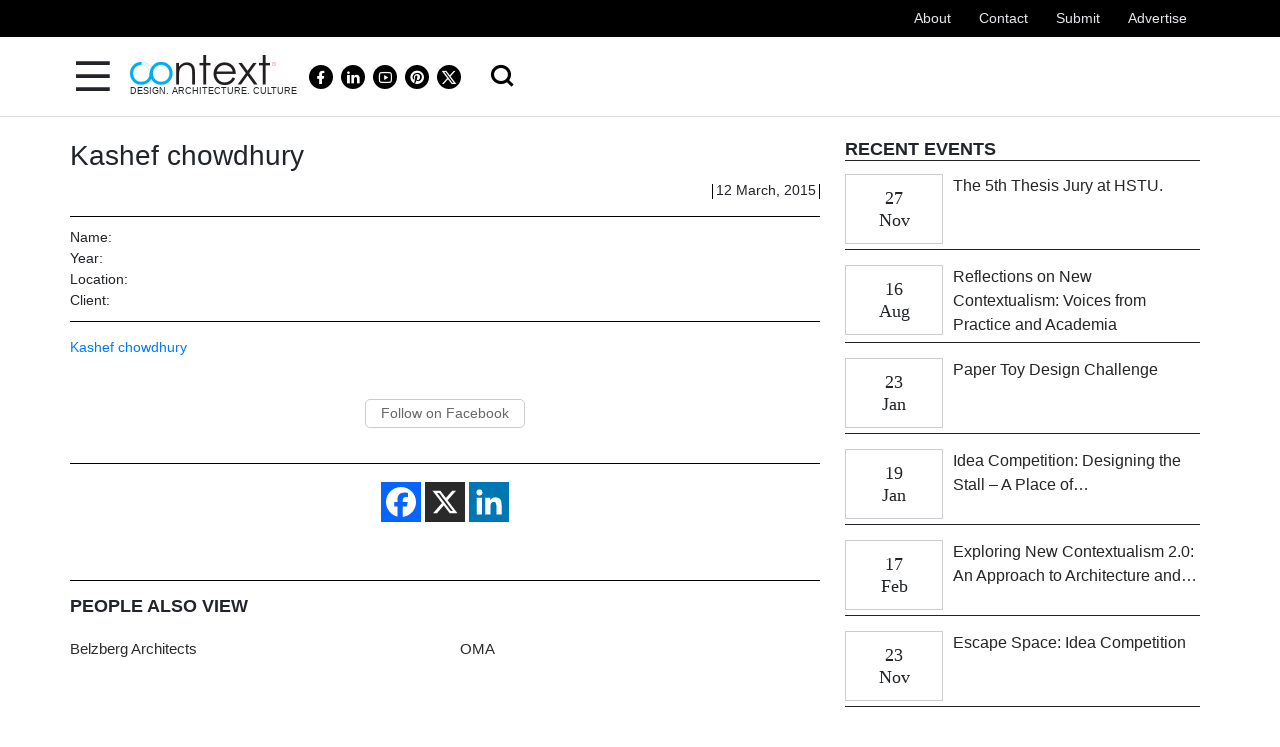

--- FILE ---
content_type: text/html; charset=UTF-8
request_url: https://contextbd.com/kashef-chowdhury/
body_size: 63504
content:
<!doctype html>
<html lang="en-US">
<head>
	<meta charset="UTF-8">
	<meta name="viewport" content="width=device-width, initial-scale=1">
	<link rel="stylesheet" href="https://cdnjs.cloudflare.com/ajax/libs/font-awesome/4.7.0/css/font-awesome.min.css">
    <link href="https://cdn.jsdelivr.net/npm/remixicon@4.1.0/fonts/remixicon.css" rel="stylesheet" />

	<meta name='robots' content='index, follow, max-image-preview:large, max-snippet:-1, max-video-preview:-1' />
	<style>img:is([sizes="auto" i], [sizes^="auto," i]) { contain-intrinsic-size: 3000px 1500px }</style>
	
	<!-- This site is optimized with the Yoast SEO plugin v26.6 - https://yoast.com/wordpress/plugins/seo/ -->
	<title>Kashef chowdhury</title>
	<link rel="canonical" href="https://contextbd.com/kashef-chowdhury/" />
	<meta property="og:locale" content="en_US" />
	<meta property="og:type" content="article" />
	<meta property="og:title" content="Kashef chowdhury" />
	<meta property="og:description" content="Kashef chowdhury &#xffe9; &#xffeb; &#120; &times; Previous Next" />
	<meta property="og:url" content="https://contextbd.com/kashef-chowdhury/" />
	<meta property="og:site_name" content="Context BD" />
	<meta property="article:publisher" content="https://www.facebook.com/contextbd/" />
	<meta property="article:published_time" content="2015-03-12T08:17:16+00:00" />
	<meta name="author" content="CONTEXT" />
	<meta name="twitter:card" content="summary_large_image" />
	<meta name="twitter:label1" content="Written by" />
	<meta name="twitter:data1" content="CONTEXT" />
	<script type="application/ld+json" class="yoast-schema-graph">{"@context":"https://schema.org","@graph":[{"@type":"Article","@id":"https://contextbd.com/kashef-chowdhury/#article","isPartOf":{"@id":"https://contextbd.com/kashef-chowdhury/"},"author":{"name":"CONTEXT","@id":"https://contextbd.com/#/schema/person/84360c5e9ef1839b7745feefe2e62378"},"headline":"Kashef chowdhury","datePublished":"2015-03-12T08:17:16+00:00","mainEntityOfPage":{"@id":"https://contextbd.com/kashef-chowdhury/"},"wordCount":4,"commentCount":0,"publisher":{"@id":"https://contextbd.com/#organization"},"articleSection":["ARCHITECT","Useful Links"],"inLanguage":"en-US","potentialAction":[{"@type":"CommentAction","name":"Comment","target":["https://contextbd.com/kashef-chowdhury/#respond"]}]},{"@type":"WebPage","@id":"https://contextbd.com/kashef-chowdhury/","url":"https://contextbd.com/kashef-chowdhury/","name":"Kashef chowdhury","isPartOf":{"@id":"https://contextbd.com/#website"},"datePublished":"2015-03-12T08:17:16+00:00","breadcrumb":{"@id":"https://contextbd.com/kashef-chowdhury/#breadcrumb"},"inLanguage":"en-US","potentialAction":[{"@type":"ReadAction","target":["https://contextbd.com/kashef-chowdhury/"]}]},{"@type":"BreadcrumbList","@id":"https://contextbd.com/kashef-chowdhury/#breadcrumb","itemListElement":[{"@type":"ListItem","position":1,"name":"Home","item":"https://contextbd.com/"},{"@type":"ListItem","position":2,"name":"Kashef chowdhury"}]},{"@type":"WebSite","@id":"https://contextbd.com/#website","url":"https://contextbd.com/","name":"Context BD","description":"DESIGN. ARCHITECTURE. CULTURE","publisher":{"@id":"https://contextbd.com/#organization"},"potentialAction":[{"@type":"SearchAction","target":{"@type":"EntryPoint","urlTemplate":"https://contextbd.com/?s={search_term_string}"},"query-input":{"@type":"PropertyValueSpecification","valueRequired":true,"valueName":"search_term_string"}}],"inLanguage":"en-US"},{"@type":"Organization","@id":"https://contextbd.com/#organization","name":"Context BD","url":"https://contextbd.com/","logo":{"@type":"ImageObject","inLanguage":"en-US","@id":"https://contextbd.com/#/schema/logo/image/","url":"https://contextbd.com/wp-content/uploads/2015/02/Context-logo.png","contentUrl":"https://contextbd.com/wp-content/uploads/2015/02/Context-logo.png","width":146,"height":30,"caption":"Context BD"},"image":{"@id":"https://contextbd.com/#/schema/logo/image/"},"sameAs":["https://www.facebook.com/contextbd/","https://www.pinterest.com/context2015/","https://www.youtube.com/channel/UC49GGXmYQvYei7s6ebqrqbQ"]},{"@type":"Person","@id":"https://contextbd.com/#/schema/person/84360c5e9ef1839b7745feefe2e62378","name":"CONTEXT","image":{"@type":"ImageObject","inLanguage":"en-US","@id":"https://contextbd.com/#/schema/person/image/","url":"https://secure.gravatar.com/avatar/14cbdae34c3c38944d4e307854bb2f53?s=96&r=g","contentUrl":"https://secure.gravatar.com/avatar/14cbdae34c3c38944d4e307854bb2f53?s=96&r=g","caption":"CONTEXT"},"url":"https://contextbd.com/author/context/"}]}</script>
	<!-- / Yoast SEO plugin. -->


<link rel="alternate" type="application/rss+xml" title="Context BD &raquo; Feed" href="https://contextbd.com/feed/" />
<link rel="alternate" type="application/rss+xml" title="Context BD &raquo; Comments Feed" href="https://contextbd.com/comments/feed/" />
<link rel="alternate" type="application/rss+xml" title="Context BD &raquo; Kashef chowdhury Comments Feed" href="https://contextbd.com/kashef-chowdhury/feed/" />
<script>
window._wpemojiSettings = {"baseUrl":"https:\/\/s.w.org\/images\/core\/emoji\/15.0.3\/72x72\/","ext":".png","svgUrl":"https:\/\/s.w.org\/images\/core\/emoji\/15.0.3\/svg\/","svgExt":".svg","source":{"concatemoji":"https:\/\/contextbd.com\/wp-includes\/js\/wp-emoji-release.min.js?ver=6.7.4"}};
/*! This file is auto-generated */
!function(i,n){var o,s,e;function c(e){try{var t={supportTests:e,timestamp:(new Date).valueOf()};sessionStorage.setItem(o,JSON.stringify(t))}catch(e){}}function p(e,t,n){e.clearRect(0,0,e.canvas.width,e.canvas.height),e.fillText(t,0,0);var t=new Uint32Array(e.getImageData(0,0,e.canvas.width,e.canvas.height).data),r=(e.clearRect(0,0,e.canvas.width,e.canvas.height),e.fillText(n,0,0),new Uint32Array(e.getImageData(0,0,e.canvas.width,e.canvas.height).data));return t.every(function(e,t){return e===r[t]})}function u(e,t,n){switch(t){case"flag":return n(e,"\ud83c\udff3\ufe0f\u200d\u26a7\ufe0f","\ud83c\udff3\ufe0f\u200b\u26a7\ufe0f")?!1:!n(e,"\ud83c\uddfa\ud83c\uddf3","\ud83c\uddfa\u200b\ud83c\uddf3")&&!n(e,"\ud83c\udff4\udb40\udc67\udb40\udc62\udb40\udc65\udb40\udc6e\udb40\udc67\udb40\udc7f","\ud83c\udff4\u200b\udb40\udc67\u200b\udb40\udc62\u200b\udb40\udc65\u200b\udb40\udc6e\u200b\udb40\udc67\u200b\udb40\udc7f");case"emoji":return!n(e,"\ud83d\udc26\u200d\u2b1b","\ud83d\udc26\u200b\u2b1b")}return!1}function f(e,t,n){var r="undefined"!=typeof WorkerGlobalScope&&self instanceof WorkerGlobalScope?new OffscreenCanvas(300,150):i.createElement("canvas"),a=r.getContext("2d",{willReadFrequently:!0}),o=(a.textBaseline="top",a.font="600 32px Arial",{});return e.forEach(function(e){o[e]=t(a,e,n)}),o}function t(e){var t=i.createElement("script");t.src=e,t.defer=!0,i.head.appendChild(t)}"undefined"!=typeof Promise&&(o="wpEmojiSettingsSupports",s=["flag","emoji"],n.supports={everything:!0,everythingExceptFlag:!0},e=new Promise(function(e){i.addEventListener("DOMContentLoaded",e,{once:!0})}),new Promise(function(t){var n=function(){try{var e=JSON.parse(sessionStorage.getItem(o));if("object"==typeof e&&"number"==typeof e.timestamp&&(new Date).valueOf()<e.timestamp+604800&&"object"==typeof e.supportTests)return e.supportTests}catch(e){}return null}();if(!n){if("undefined"!=typeof Worker&&"undefined"!=typeof OffscreenCanvas&&"undefined"!=typeof URL&&URL.createObjectURL&&"undefined"!=typeof Blob)try{var e="postMessage("+f.toString()+"("+[JSON.stringify(s),u.toString(),p.toString()].join(",")+"));",r=new Blob([e],{type:"text/javascript"}),a=new Worker(URL.createObjectURL(r),{name:"wpTestEmojiSupports"});return void(a.onmessage=function(e){c(n=e.data),a.terminate(),t(n)})}catch(e){}c(n=f(s,u,p))}t(n)}).then(function(e){for(var t in e)n.supports[t]=e[t],n.supports.everything=n.supports.everything&&n.supports[t],"flag"!==t&&(n.supports.everythingExceptFlag=n.supports.everythingExceptFlag&&n.supports[t]);n.supports.everythingExceptFlag=n.supports.everythingExceptFlag&&!n.supports.flag,n.DOMReady=!1,n.readyCallback=function(){n.DOMReady=!0}}).then(function(){return e}).then(function(){var e;n.supports.everything||(n.readyCallback(),(e=n.source||{}).concatemoji?t(e.concatemoji):e.wpemoji&&e.twemoji&&(t(e.twemoji),t(e.wpemoji)))}))}((window,document),window._wpemojiSettings);
</script>
<style id='wp-emoji-styles-inline-css'>

	img.wp-smiley, img.emoji {
		display: inline !important;
		border: none !important;
		box-shadow: none !important;
		height: 1em !important;
		width: 1em !important;
		margin: 0 0.07em !important;
		vertical-align: -0.1em !important;
		background: none !important;
		padding: 0 !important;
	}
</style>
<link rel='stylesheet' id='wp-block-library-css' href='https://contextbd.com/wp-includes/css/dist/block-library/style.min.css?ver=6.7.4' media='all' />
<style id='classic-theme-styles-inline-css'>
/*! This file is auto-generated */
.wp-block-button__link{color:#fff;background-color:#32373c;border-radius:9999px;box-shadow:none;text-decoration:none;padding:calc(.667em + 2px) calc(1.333em + 2px);font-size:1.125em}.wp-block-file__button{background:#32373c;color:#fff;text-decoration:none}
</style>
<style id='global-styles-inline-css'>
:root{--wp--preset--aspect-ratio--square: 1;--wp--preset--aspect-ratio--4-3: 4/3;--wp--preset--aspect-ratio--3-4: 3/4;--wp--preset--aspect-ratio--3-2: 3/2;--wp--preset--aspect-ratio--2-3: 2/3;--wp--preset--aspect-ratio--16-9: 16/9;--wp--preset--aspect-ratio--9-16: 9/16;--wp--preset--color--black: #000000;--wp--preset--color--cyan-bluish-gray: #abb8c3;--wp--preset--color--white: #ffffff;--wp--preset--color--pale-pink: #f78da7;--wp--preset--color--vivid-red: #cf2e2e;--wp--preset--color--luminous-vivid-orange: #ff6900;--wp--preset--color--luminous-vivid-amber: #fcb900;--wp--preset--color--light-green-cyan: #7bdcb5;--wp--preset--color--vivid-green-cyan: #00d084;--wp--preset--color--pale-cyan-blue: #8ed1fc;--wp--preset--color--vivid-cyan-blue: #0693e3;--wp--preset--color--vivid-purple: #9b51e0;--wp--preset--gradient--vivid-cyan-blue-to-vivid-purple: linear-gradient(135deg,rgba(6,147,227,1) 0%,rgb(155,81,224) 100%);--wp--preset--gradient--light-green-cyan-to-vivid-green-cyan: linear-gradient(135deg,rgb(122,220,180) 0%,rgb(0,208,130) 100%);--wp--preset--gradient--luminous-vivid-amber-to-luminous-vivid-orange: linear-gradient(135deg,rgba(252,185,0,1) 0%,rgba(255,105,0,1) 100%);--wp--preset--gradient--luminous-vivid-orange-to-vivid-red: linear-gradient(135deg,rgba(255,105,0,1) 0%,rgb(207,46,46) 100%);--wp--preset--gradient--very-light-gray-to-cyan-bluish-gray: linear-gradient(135deg,rgb(238,238,238) 0%,rgb(169,184,195) 100%);--wp--preset--gradient--cool-to-warm-spectrum: linear-gradient(135deg,rgb(74,234,220) 0%,rgb(151,120,209) 20%,rgb(207,42,186) 40%,rgb(238,44,130) 60%,rgb(251,105,98) 80%,rgb(254,248,76) 100%);--wp--preset--gradient--blush-light-purple: linear-gradient(135deg,rgb(255,206,236) 0%,rgb(152,150,240) 100%);--wp--preset--gradient--blush-bordeaux: linear-gradient(135deg,rgb(254,205,165) 0%,rgb(254,45,45) 50%,rgb(107,0,62) 100%);--wp--preset--gradient--luminous-dusk: linear-gradient(135deg,rgb(255,203,112) 0%,rgb(199,81,192) 50%,rgb(65,88,208) 100%);--wp--preset--gradient--pale-ocean: linear-gradient(135deg,rgb(255,245,203) 0%,rgb(182,227,212) 50%,rgb(51,167,181) 100%);--wp--preset--gradient--electric-grass: linear-gradient(135deg,rgb(202,248,128) 0%,rgb(113,206,126) 100%);--wp--preset--gradient--midnight: linear-gradient(135deg,rgb(2,3,129) 0%,rgb(40,116,252) 100%);--wp--preset--font-size--small: 13px;--wp--preset--font-size--medium: 20px;--wp--preset--font-size--large: 36px;--wp--preset--font-size--x-large: 42px;--wp--preset--spacing--20: 0.44rem;--wp--preset--spacing--30: 0.67rem;--wp--preset--spacing--40: 1rem;--wp--preset--spacing--50: 1.5rem;--wp--preset--spacing--60: 2.25rem;--wp--preset--spacing--70: 3.38rem;--wp--preset--spacing--80: 5.06rem;--wp--preset--shadow--natural: 6px 6px 9px rgba(0, 0, 0, 0.2);--wp--preset--shadow--deep: 12px 12px 50px rgba(0, 0, 0, 0.4);--wp--preset--shadow--sharp: 6px 6px 0px rgba(0, 0, 0, 0.2);--wp--preset--shadow--outlined: 6px 6px 0px -3px rgba(255, 255, 255, 1), 6px 6px rgba(0, 0, 0, 1);--wp--preset--shadow--crisp: 6px 6px 0px rgba(0, 0, 0, 1);}:where(.is-layout-flex){gap: 0.5em;}:where(.is-layout-grid){gap: 0.5em;}body .is-layout-flex{display: flex;}.is-layout-flex{flex-wrap: wrap;align-items: center;}.is-layout-flex > :is(*, div){margin: 0;}body .is-layout-grid{display: grid;}.is-layout-grid > :is(*, div){margin: 0;}:where(.wp-block-columns.is-layout-flex){gap: 2em;}:where(.wp-block-columns.is-layout-grid){gap: 2em;}:where(.wp-block-post-template.is-layout-flex){gap: 1.25em;}:where(.wp-block-post-template.is-layout-grid){gap: 1.25em;}.has-black-color{color: var(--wp--preset--color--black) !important;}.has-cyan-bluish-gray-color{color: var(--wp--preset--color--cyan-bluish-gray) !important;}.has-white-color{color: var(--wp--preset--color--white) !important;}.has-pale-pink-color{color: var(--wp--preset--color--pale-pink) !important;}.has-vivid-red-color{color: var(--wp--preset--color--vivid-red) !important;}.has-luminous-vivid-orange-color{color: var(--wp--preset--color--luminous-vivid-orange) !important;}.has-luminous-vivid-amber-color{color: var(--wp--preset--color--luminous-vivid-amber) !important;}.has-light-green-cyan-color{color: var(--wp--preset--color--light-green-cyan) !important;}.has-vivid-green-cyan-color{color: var(--wp--preset--color--vivid-green-cyan) !important;}.has-pale-cyan-blue-color{color: var(--wp--preset--color--pale-cyan-blue) !important;}.has-vivid-cyan-blue-color{color: var(--wp--preset--color--vivid-cyan-blue) !important;}.has-vivid-purple-color{color: var(--wp--preset--color--vivid-purple) !important;}.has-black-background-color{background-color: var(--wp--preset--color--black) !important;}.has-cyan-bluish-gray-background-color{background-color: var(--wp--preset--color--cyan-bluish-gray) !important;}.has-white-background-color{background-color: var(--wp--preset--color--white) !important;}.has-pale-pink-background-color{background-color: var(--wp--preset--color--pale-pink) !important;}.has-vivid-red-background-color{background-color: var(--wp--preset--color--vivid-red) !important;}.has-luminous-vivid-orange-background-color{background-color: var(--wp--preset--color--luminous-vivid-orange) !important;}.has-luminous-vivid-amber-background-color{background-color: var(--wp--preset--color--luminous-vivid-amber) !important;}.has-light-green-cyan-background-color{background-color: var(--wp--preset--color--light-green-cyan) !important;}.has-vivid-green-cyan-background-color{background-color: var(--wp--preset--color--vivid-green-cyan) !important;}.has-pale-cyan-blue-background-color{background-color: var(--wp--preset--color--pale-cyan-blue) !important;}.has-vivid-cyan-blue-background-color{background-color: var(--wp--preset--color--vivid-cyan-blue) !important;}.has-vivid-purple-background-color{background-color: var(--wp--preset--color--vivid-purple) !important;}.has-black-border-color{border-color: var(--wp--preset--color--black) !important;}.has-cyan-bluish-gray-border-color{border-color: var(--wp--preset--color--cyan-bluish-gray) !important;}.has-white-border-color{border-color: var(--wp--preset--color--white) !important;}.has-pale-pink-border-color{border-color: var(--wp--preset--color--pale-pink) !important;}.has-vivid-red-border-color{border-color: var(--wp--preset--color--vivid-red) !important;}.has-luminous-vivid-orange-border-color{border-color: var(--wp--preset--color--luminous-vivid-orange) !important;}.has-luminous-vivid-amber-border-color{border-color: var(--wp--preset--color--luminous-vivid-amber) !important;}.has-light-green-cyan-border-color{border-color: var(--wp--preset--color--light-green-cyan) !important;}.has-vivid-green-cyan-border-color{border-color: var(--wp--preset--color--vivid-green-cyan) !important;}.has-pale-cyan-blue-border-color{border-color: var(--wp--preset--color--pale-cyan-blue) !important;}.has-vivid-cyan-blue-border-color{border-color: var(--wp--preset--color--vivid-cyan-blue) !important;}.has-vivid-purple-border-color{border-color: var(--wp--preset--color--vivid-purple) !important;}.has-vivid-cyan-blue-to-vivid-purple-gradient-background{background: var(--wp--preset--gradient--vivid-cyan-blue-to-vivid-purple) !important;}.has-light-green-cyan-to-vivid-green-cyan-gradient-background{background: var(--wp--preset--gradient--light-green-cyan-to-vivid-green-cyan) !important;}.has-luminous-vivid-amber-to-luminous-vivid-orange-gradient-background{background: var(--wp--preset--gradient--luminous-vivid-amber-to-luminous-vivid-orange) !important;}.has-luminous-vivid-orange-to-vivid-red-gradient-background{background: var(--wp--preset--gradient--luminous-vivid-orange-to-vivid-red) !important;}.has-very-light-gray-to-cyan-bluish-gray-gradient-background{background: var(--wp--preset--gradient--very-light-gray-to-cyan-bluish-gray) !important;}.has-cool-to-warm-spectrum-gradient-background{background: var(--wp--preset--gradient--cool-to-warm-spectrum) !important;}.has-blush-light-purple-gradient-background{background: var(--wp--preset--gradient--blush-light-purple) !important;}.has-blush-bordeaux-gradient-background{background: var(--wp--preset--gradient--blush-bordeaux) !important;}.has-luminous-dusk-gradient-background{background: var(--wp--preset--gradient--luminous-dusk) !important;}.has-pale-ocean-gradient-background{background: var(--wp--preset--gradient--pale-ocean) !important;}.has-electric-grass-gradient-background{background: var(--wp--preset--gradient--electric-grass) !important;}.has-midnight-gradient-background{background: var(--wp--preset--gradient--midnight) !important;}.has-small-font-size{font-size: var(--wp--preset--font-size--small) !important;}.has-medium-font-size{font-size: var(--wp--preset--font-size--medium) !important;}.has-large-font-size{font-size: var(--wp--preset--font-size--large) !important;}.has-x-large-font-size{font-size: var(--wp--preset--font-size--x-large) !important;}
:where(.wp-block-post-template.is-layout-flex){gap: 1.25em;}:where(.wp-block-post-template.is-layout-grid){gap: 1.25em;}
:where(.wp-block-columns.is-layout-flex){gap: 2em;}:where(.wp-block-columns.is-layout-grid){gap: 2em;}
:root :where(.wp-block-pullquote){font-size: 1.5em;line-height: 1.6;}
</style>
<link rel='stylesheet' id='contact-form-7-css' href='https://contextbd.com/wp-content/plugins/contact-form-7/includes/css/styles.css?ver=6.1.4' media='all' />
<link rel='stylesheet' id='contextbd-style-css' href='https://contextbd.com/wp-content/themes/starterTheme/style.css?ver=1737449277' media='all' />
<link rel='stylesheet' id='bootstrap-css' href='https://contextbd.com/wp-content/themes/starterTheme/css/bootstrap.min.css?ver=1.2' media='all' />
<link rel='stylesheet' id='ow-carousel-css' href='https://contextbd.com/wp-content/themes/starterTheme/css/owl-carousel.min.css?ver=1.2' media='all' />
<link rel='stylesheet' id='ow-carousel-theme-css' href='https://contextbd.com/wp-content/themes/starterTheme/css/owl.theme.default.min.css?ver=1.2' media='all' />
<link rel='stylesheet' id='lightbox-css' href='https://contextbd.com/wp-content/themes/starterTheme/css/lightbox.min.css?ver=1.2' media='all' />
<link rel='stylesheet' id='responsive-css' href='https://contextbd.com/wp-content/themes/starterTheme/css/responsive.css?ver=1.2' media='all' />
<link rel='stylesheet' id='heateor_sss_frontend_css-css' href='https://contextbd.com/wp-content/plugins/sassy-social-share/public/css/sassy-social-share-public.css?ver=3.3.79' media='all' />
<style id='heateor_sss_frontend_css-inline-css'>
.heateor_sss_button_instagram span.heateor_sss_svg,a.heateor_sss_instagram span.heateor_sss_svg{background:radial-gradient(circle at 30% 107%,#fdf497 0,#fdf497 5%,#fd5949 45%,#d6249f 60%,#285aeb 90%)}.heateor_sss_horizontal_sharing .heateor_sss_svg,.heateor_sss_standard_follow_icons_container .heateor_sss_svg{color:#fff;border-width:0px;border-style:solid;border-color:transparent}.heateor_sss_horizontal_sharing .heateorSssTCBackground{color:#666}.heateor_sss_horizontal_sharing span.heateor_sss_svg:hover,.heateor_sss_standard_follow_icons_container span.heateor_sss_svg:hover{border-color:transparent;}.heateor_sss_vertical_sharing span.heateor_sss_svg,.heateor_sss_floating_follow_icons_container span.heateor_sss_svg{color:#fff;border-width:0px;border-style:solid;border-color:transparent;}.heateor_sss_vertical_sharing .heateorSssTCBackground{color:#666;}.heateor_sss_vertical_sharing span.heateor_sss_svg:hover,.heateor_sss_floating_follow_icons_container span.heateor_sss_svg:hover{border-color:transparent;}@media screen and (max-width:783px) {.heateor_sss_vertical_sharing{display:none!important}}div.heateor_sss_sharing_title{text-align:center}div.heateor_sss_sharing_ul{width:100%;text-align:center;}div.heateor_sss_horizontal_sharing div.heateor_sss_sharing_ul a{float:none!important;display:inline-block;}
</style>
<link rel='stylesheet' id='wpbgallery-blueimp-css' href='https://contextbd.com/wp-content/plugins/wp-bootstrap-gallery/css/blueimp-gallery.min.css?ver=6.7.4' media='all' />
<link rel='stylesheet' id='wpbgallery-gallery-css' href='https://contextbd.com/wp-content/plugins/wp-bootstrap-gallery/css/bootstrap-image-gallery.min.css?ver=6.7.4' media='all' />
<link rel='stylesheet' id='wpbgallery-style-css' href='https://contextbd.com/wp-content/plugins/wp-bootstrap-gallery/css/wpbgallery.css?ver=6.7.4' media='all' />
<!--n2css--><!--n2js--><script src="https://contextbd.com/wp-includes/js/jquery/jquery.min.js?ver=3.7.1" id="jquery-core-js"></script>
<script src="https://contextbd.com/wp-includes/js/jquery/jquery-migrate.min.js?ver=3.4.1" id="jquery-migrate-js"></script>
<script src="https://contextbd.com/wp-content/plugins/wp-bootstrap-gallery/js/jquery.blueimp-gallery.min.js?ver=6.7.4" id="wpbgallery-blueimp-js-js"></script>
<script src="https://contextbd.com/wp-content/plugins/wp-bootstrap-gallery/js/bootstrap-image-gallery.min.js?ver=6.7.4" id="wpbgallery-gallery-js-js"></script>
<script src="https://contextbd.com/wp-content/plugins/wp-bootstrap-gallery/js/wpbgallery.js?ver=6.7.4" id="wpbgallery-scripts-js"></script>
<link rel="https://api.w.org/" href="https://contextbd.com/wp-json/" /><link rel="alternate" title="JSON" type="application/json" href="https://contextbd.com/wp-json/wp/v2/posts/1711" /><link rel="EditURI" type="application/rsd+xml" title="RSD" href="https://contextbd.com/xmlrpc.php?rsd" />
<meta name="generator" content="WordPress 6.7.4" />
<link rel='shortlink' href='https://contextbd.com/?p=1711' />
<link rel="alternate" title="oEmbed (JSON)" type="application/json+oembed" href="https://contextbd.com/wp-json/oembed/1.0/embed?url=https%3A%2F%2Fcontextbd.com%2Fkashef-chowdhury%2F" />
<link rel="alternate" title="oEmbed (XML)" type="text/xml+oembed" href="https://contextbd.com/wp-json/oembed/1.0/embed?url=https%3A%2F%2Fcontextbd.com%2Fkashef-chowdhury%2F&#038;format=xml" />
<link rel="pingback" href="https://contextbd.com/xmlrpc.php"><meta name="generator" content="Elementor 3.33.6; features: e_font_icon_svg, additional_custom_breakpoints; settings: css_print_method-external, google_font-enabled, font_display-swap">
			<style>
				.e-con.e-parent:nth-of-type(n+4):not(.e-lazyloaded):not(.e-no-lazyload),
				.e-con.e-parent:nth-of-type(n+4):not(.e-lazyloaded):not(.e-no-lazyload) * {
					background-image: none !important;
				}
				@media screen and (max-height: 1024px) {
					.e-con.e-parent:nth-of-type(n+3):not(.e-lazyloaded):not(.e-no-lazyload),
					.e-con.e-parent:nth-of-type(n+3):not(.e-lazyloaded):not(.e-no-lazyload) * {
						background-image: none !important;
					}
				}
				@media screen and (max-height: 640px) {
					.e-con.e-parent:nth-of-type(n+2):not(.e-lazyloaded):not(.e-no-lazyload),
					.e-con.e-parent:nth-of-type(n+2):not(.e-lazyloaded):not(.e-no-lazyload) * {
						background-image: none !important;
					}
				}
			</style>
			<link rel="icon" href="https://contextbd.com/wp-content/uploads/2024/12/cropped-context-logo-32x32.png" sizes="32x32" />
<link rel="icon" href="https://contextbd.com/wp-content/uploads/2024/12/cropped-context-logo-192x192.png" sizes="192x192" />
<link rel="apple-touch-icon" href="https://contextbd.com/wp-content/uploads/2024/12/cropped-context-logo-180x180.png" />
<meta name="msapplication-TileImage" content="https://contextbd.com/wp-content/uploads/2024/12/cropped-context-logo-270x270.png" />
	
</head>

<body class="post-template-default single single-post postid-1711 single-format-standard wp-custom-logo elementor-default elementor-kit-20270">
<div id="page" class="site">	
<header class="main-header">
        <div class="head_top">
            <div class="container top_menu_wrap">                 
				<ul id="menu-top-menu" class="top_menu"><li id="menu-item-20322" class="menu-item menu-item-type-post_type menu-item-object-page menu-item-20322"><a href="https://contextbd.com/about/">About</a></li>
<li id="menu-item-20338" class="menu-item menu-item-type-post_type menu-item-object-page menu-item-20338"><a href="https://contextbd.com/contact/">Contact</a></li>
<li id="menu-item-20321" class="menu-item menu-item-type-post_type menu-item-object-page menu-item-20321"><a href="https://contextbd.com/submit/">Submit</a></li>
<li id="menu-item-20216" class="menu-item menu-item-type-post_type menu-item-object-page menu-item-20216"><a href="https://contextbd.com/advertise/">Advertise</a></li>
</ul>            </div>
        </div>
        <div class="border-bottom mb-1">
            <div class="container">
                <div class="main_head row"> 
                    <div class="menu_show m_show">
                        <i class="ri-menu-line"></i>
                    </div> 
                    <div class="menu_show m_hidden">
                        <i class="ri-menu-line"></i>
                    </div>            
                    <div class="logo">
                        <a href="https://contextbd.com/" class="custom-logo-link" rel="home"><img width="146" height="30" src="https://contextbd.com/wp-content/uploads/2015/02/Context-logo.png" class="custom-logo" alt="Context BD" decoding="async" /></a>                        <span class="tag_logo">DESIGN. ARCHITECTURE. CULTURE</span>
                    </div>                
                  
                    <div class="social_wrap">
                        <ul class="social_lists">
                            <li><a class="social_link" href="https://www.facebook.com/contextbd"><i class="ri-facebook-fill"></i></a></li>
                            <li><a class="social_link" href="https://www.linkedin.com/in/context-bd-931211299"><i class="ri-linkedin-fill"></i></a></li>
							<li><a class="social_link" href="https://www.youtube.com/@contextbd6583
"><i class="ri-youtube-line"></i></a></li>
                            <li><a class="social_link" href="https://www.pinterest.com/context2015"><i class="ri-pinterest-fill"></i></a></li>
                            
                            <li><a class="social_link" href="https://x.com/ContextBD_2015"><i class="ri-twitter-x-line"></i></a></li>
                            <li class="search-area"><a class="search_btn" href="#"><i class="ri-search-line"></i></a>
								<form role="search" method="get" id="searchform" class="searchform" action="https://contextbd.com/">
									<div id="search_div" class="search_div">
										<div id="custom-search-input">
											<div class="input-group col-md-12">
												<input type="text" value="" name="s" id="s" class="form-control input-lg" placeholder="Search" />
												
												<span class="input-group-btn">
													
													<button class="btn btn-info btn-lg" type="submit">
														<i class="fa fa-search"></i>
													</button>
												</span>
											</div>
										</div>
									</div>
								</form>
							</li>
                        </ul>        
                    </div>
                   
                </div>            
            </div>
            <nav class="nav_menu">
                <div class="container p-0">
                    <ul id="menu-secondary" class="primary-menu"><li id="menu-item-493" class="menu-item menu-item-type-post_type menu-item-object-page menu-item-has-children menu-item-493"><a href="https://contextbd.com/home/" title="|">Home</a>
<ul class="sub-menu">
	<li id="menu-item-475" class="menu-item menu-item-type-taxonomy menu-item-object-category menu-item-475"><a href="https://contextbd.com/category/news/">News</a></li>
	<li id="menu-item-470" class="menu-item menu-item-type-taxonomy menu-item-object-category menu-item-470"><a href="https://contextbd.com/category/article/">Article</a></li>
	<li id="menu-item-472" class="menu-item menu-item-type-taxonomy menu-item-object-category menu-item-472"><a href="https://contextbd.com/category/interview/">Interview</a></li>
	<li id="menu-item-20268" class="menu-item menu-item-type-post_type menu-item-object-page menu-item-20268"><a href="https://contextbd.com/events/">Events</a></li>
	<li id="menu-item-20557" class="menu-item menu-item-type-post_type menu-item-object-page menu-item-20557"><a href="https://contextbd.com/architects/">Architects</a></li>
</ul>
</li>
<li id="menu-item-476" class="menu-item menu-item-type-taxonomy menu-item-object-category menu-item-has-children menu-item-476"><a href="https://contextbd.com/category/project/" title="|">Project</a>
<ul class="sub-menu">
	<li id="menu-item-20232" class="menu-item menu-item-type-taxonomy menu-item-object-category menu-item-20232"><a href="https://contextbd.com/category/project/art/">Art</a></li>
	<li id="menu-item-20852" class="menu-item menu-item-type-taxonomy menu-item-object-category menu-item-20852"><a href="https://contextbd.com/category/project/architecture/">Architecture</a></li>
	<li id="menu-item-20234" class="menu-item menu-item-type-taxonomy menu-item-object-category menu-item-20234"><a href="https://contextbd.com/category/project/design/">Design</a></li>
	<li id="menu-item-20857" class="menu-item menu-item-type-taxonomy menu-item-object-category menu-item-20857"><a href="https://contextbd.com/category/project/interior/">Interior</a></li>
	<li id="menu-item-20236" class="menu-item menu-item-type-taxonomy menu-item-object-category menu-item-20236"><a href="https://contextbd.com/category/project/urban/">Urban</a></li>
	<li id="menu-item-20855" class="menu-item menu-item-type-taxonomy menu-item-object-category menu-item-20855"><a href="https://contextbd.com/category/project/landscape/">Landscape</a></li>
	<li id="menu-item-20238" class="menu-item menu-item-type-taxonomy menu-item-object-category menu-item-20238"><a href="https://contextbd.com/category/project/heritage/">Heritage</a></li>
	<li id="menu-item-20239" class="menu-item menu-item-type-taxonomy menu-item-object-category menu-item-20239"><a href="https://contextbd.com/category/student-works/">Student works</a></li>
</ul>
</li>
<li id="menu-item-20240" class="menu-item menu-item-type-taxonomy menu-item-object-category menu-item-has-children menu-item-20240"><a href="https://contextbd.com/category/contextual/resources/">Resources</a>
<ul class="sub-menu">
	<li id="menu-item-477" class="menu-item menu-item-type-taxonomy menu-item-object-category menu-item-477"><a href="https://contextbd.com/category/software/">Software</a></li>
	<li id="menu-item-20241" class="menu-item menu-item-type-taxonomy menu-item-object-category menu-item-20241"><a href="https://contextbd.com/category/book-and-magazine/">Book and Magazine</a></li>
	<li id="menu-item-481" class="menu-item menu-item-type-taxonomy menu-item-object-category current-post-ancestor current-menu-parent current-post-parent menu-item-481"><a href="https://contextbd.com/category/useful-links/">Useful Links</a></li>
	<li id="menu-item-20243" class="menu-item menu-item-type-taxonomy menu-item-object-category menu-item-20243"><a href="https://contextbd.com/category/material/">Material</a></li>
	<li id="menu-item-5143" class="menu-item menu-item-type-custom menu-item-object-custom menu-item-5143"><a href="http://material.contextbd.com/job/">Job</a></li>
</ul>
</li>
<li id="menu-item-1230" class="menu-item menu-item-type-custom menu-item-object-custom menu-item-has-children menu-item-1230"><a href="#">Special</a>
<ul class="sub-menu">
	<li id="menu-item-471" class="menu-item menu-item-type-taxonomy menu-item-object-category menu-item-471"><a href="https://contextbd.com/category/contextual/">Contextual</a></li>
	<li id="menu-item-20244" class="menu-item menu-item-type-taxonomy menu-item-object-category menu-item-20244"><a href="https://contextbd.com/category/competitions/">Competition</a></li>
	<li id="menu-item-7411" class="menu-item menu-item-type-taxonomy menu-item-object-category menu-item-7411"><a href="https://contextbd.com/category/spotlight/">Spotlight</a></li>
	<li id="menu-item-15959" class="menu-item menu-item-type-taxonomy menu-item-object-category menu-item-15959"><a href="https://contextbd.com/category/covid19/">COVID19</a></li>
</ul>
</li>
</ul> 
                </div>
            </nav>
        </div>        
        
        <nav class="mobile_nav">
            <ul id="menu-secondary-1" class="mobile_menu"><li class="menu-item menu-item-type-post_type menu-item-object-page menu-item-has-children menu-item-493"><a href="https://contextbd.com/home/" title="|">Home</a>
<ul class="sub-menu">
	<li class="menu-item menu-item-type-taxonomy menu-item-object-category menu-item-475"><a href="https://contextbd.com/category/news/">News</a></li>
	<li class="menu-item menu-item-type-taxonomy menu-item-object-category menu-item-470"><a href="https://contextbd.com/category/article/">Article</a></li>
	<li class="menu-item menu-item-type-taxonomy menu-item-object-category menu-item-472"><a href="https://contextbd.com/category/interview/">Interview</a></li>
	<li class="menu-item menu-item-type-post_type menu-item-object-page menu-item-20268"><a href="https://contextbd.com/events/">Events</a></li>
	<li class="menu-item menu-item-type-post_type menu-item-object-page menu-item-20557"><a href="https://contextbd.com/architects/">Architects</a></li>
</ul>
</li>
<li class="menu-item menu-item-type-taxonomy menu-item-object-category menu-item-has-children menu-item-476"><a href="https://contextbd.com/category/project/" title="|">Project</a>
<ul class="sub-menu">
	<li class="menu-item menu-item-type-taxonomy menu-item-object-category menu-item-20232"><a href="https://contextbd.com/category/project/art/">Art</a></li>
	<li class="menu-item menu-item-type-taxonomy menu-item-object-category menu-item-20852"><a href="https://contextbd.com/category/project/architecture/">Architecture</a></li>
	<li class="menu-item menu-item-type-taxonomy menu-item-object-category menu-item-20234"><a href="https://contextbd.com/category/project/design/">Design</a></li>
	<li class="menu-item menu-item-type-taxonomy menu-item-object-category menu-item-20857"><a href="https://contextbd.com/category/project/interior/">Interior</a></li>
	<li class="menu-item menu-item-type-taxonomy menu-item-object-category menu-item-20236"><a href="https://contextbd.com/category/project/urban/">Urban</a></li>
	<li class="menu-item menu-item-type-taxonomy menu-item-object-category menu-item-20855"><a href="https://contextbd.com/category/project/landscape/">Landscape</a></li>
	<li class="menu-item menu-item-type-taxonomy menu-item-object-category menu-item-20238"><a href="https://contextbd.com/category/project/heritage/">Heritage</a></li>
	<li class="menu-item menu-item-type-taxonomy menu-item-object-category menu-item-20239"><a href="https://contextbd.com/category/student-works/">Student works</a></li>
</ul>
</li>
<li class="menu-item menu-item-type-taxonomy menu-item-object-category menu-item-has-children menu-item-20240"><a href="https://contextbd.com/category/contextual/resources/">Resources</a>
<ul class="sub-menu">
	<li class="menu-item menu-item-type-taxonomy menu-item-object-category menu-item-477"><a href="https://contextbd.com/category/software/">Software</a></li>
	<li class="menu-item menu-item-type-taxonomy menu-item-object-category menu-item-20241"><a href="https://contextbd.com/category/book-and-magazine/">Book and Magazine</a></li>
	<li class="menu-item menu-item-type-taxonomy menu-item-object-category current-post-ancestor current-menu-parent current-post-parent menu-item-481"><a href="https://contextbd.com/category/useful-links/">Useful Links</a></li>
	<li class="menu-item menu-item-type-taxonomy menu-item-object-category menu-item-20243"><a href="https://contextbd.com/category/material/">Material</a></li>
	<li class="menu-item menu-item-type-custom menu-item-object-custom menu-item-5143"><a href="http://material.contextbd.com/job/">Job</a></li>
</ul>
</li>
<li class="menu-item menu-item-type-custom menu-item-object-custom menu-item-has-children menu-item-1230"><a href="#">Special</a>
<ul class="sub-menu">
	<li class="menu-item menu-item-type-taxonomy menu-item-object-category menu-item-471"><a href="https://contextbd.com/category/contextual/">Contextual</a></li>
	<li class="menu-item menu-item-type-taxonomy menu-item-object-category menu-item-20244"><a href="https://contextbd.com/category/competitions/">Competition</a></li>
	<li class="menu-item menu-item-type-taxonomy menu-item-object-category menu-item-7411"><a href="https://contextbd.com/category/spotlight/">Spotlight</a></li>
	<li class="menu-item menu-item-type-taxonomy menu-item-object-category menu-item-15959"><a href="https://contextbd.com/category/covid19/">COVID19</a></li>
</ul>
</li>
</ul> 
        </nav>
    </header>
	<main id="primary" class="site-main">
		<div class="container-fluid main_body_div">
			<div class="container">
				<div class="row">
					<div class="col-md-8 main-container">
						<div class="project-news"> 
						
                        <div class="single-cat-post">
                                                        <div class="cat-title-are">
                                <h3>Kashef chowdhury</h3>
                                <span class="cat-tag"></span> <span class="cat-post-by">12 March, 2015</span>
                            </div>
                            <div class="cat-thumbnail">
                                                            </div>
							<div class="studio">
								<span class="s-info">Name:</span> <span class="s-details"></span>
								<span class="s-info">Year:</span> <span class="s-details"></span>
								<span class="s-info">Location:</span> <span class="s-details"></span>
																<span class="s-info">Client:</span> <span class="s-details"></span>
															</div>
                            <div class="cat-content">
                                <p><a title="Kashef chowdhury" href="http://kashefchowdhury-urbana.com/home.html" target="_blank">Kashef chowdhury</a></p>
<div id="blueimp-gallery" class="blueimp-gallery" data-useBootstrapModal="1" data-fullScreen="0">
            <div class="slides"></div>
            <h3 class="title"></h3><a class="prev">&#xffe9;</a>
        <a class="next">&#xffeb;</a>
        <a class="close">&#120;</a>
        <a class="play-pause"></a>
        <ol class="indicator"></ol>
        <div class="modal fade">
            <div class="modal-dialog">
                <div class="modal-content">
                    <div class="modal-header">
                        <button type="button" class="close" aria-hidden="true">&times;</button>
                        <h4 class="modal-title"></h4>
                    </div>
                    <div class="modal-body next"></div>
                    <div class="modal-footer">
                        <button type="button" class="btn btn-default pull-left prev">
                            Previous
                        </button>
                        <button type="button" class="btn btn-primary next">
                            Next
                        </button>
                    </div>
                </div>
            </div>
        </div>
    </div>                                <div class="e-follow text-center">
	                            	<a href="https://facebook.com/contextbd">Follow on Facebook</a>
	                            </div>
	                            <div class="eshare">
	                            	<div class="heateor_sss_sharing_container heateor_sss_horizontal_sharing" data-heateor-ss-offset="0" data-heateor-sss-href='https://contextbd.com/kashef-chowdhury/'><div class="heateor_sss_sharing_ul"><a aria-label="Facebook" class="heateor_sss_facebook" href="https://www.facebook.com/sharer/sharer.php?u=https%3A%2F%2Fcontextbd.com%2Fkashef-chowdhury%2F" title="Facebook" rel="nofollow noopener" target="_blank" style="font-size:32px!important;box-shadow:none;display:inline-block;vertical-align:middle"><span class="heateor_sss_svg" style="background-color:#0765FE;width:40px;height:40px;display:inline-block;opacity:1;float:left;font-size:32px;box-shadow:none;display:inline-block;font-size:16px;padding:0 4px;vertical-align:middle;background-repeat:repeat;overflow:hidden;padding:0;cursor:pointer;box-sizing:content-box"><svg style="display:block;" focusable="false" aria-hidden="true" xmlns="http://www.w3.org/2000/svg" width="100%" height="100%" viewBox="0 0 32 32"><path fill="#fff" d="M28 16c0-6.627-5.373-12-12-12S4 9.373 4 16c0 5.628 3.875 10.35 9.101 11.647v-7.98h-2.474V16H13.1v-1.58c0-4.085 1.849-5.978 5.859-5.978.76 0 2.072.15 2.608.298v3.325c-.283-.03-.775-.045-1.386-.045-1.967 0-2.728.745-2.728 2.683V16h3.92l-.673 3.667h-3.247v8.245C23.395 27.195 28 22.135 28 16Z"></path></svg></span></a><a aria-label="X" class="heateor_sss_button_x" href="https://twitter.com/intent/tweet?text=Kashef%20chowdhury&url=https%3A%2F%2Fcontextbd.com%2Fkashef-chowdhury%2F" title="X" rel="nofollow noopener" target="_blank" style="font-size:32px!important;box-shadow:none;display:inline-block;vertical-align:middle"><span class="heateor_sss_svg heateor_sss_s__default heateor_sss_s_x" style="background-color:#2a2a2a;width:40px;height:40px;display:inline-block;opacity:1;float:left;font-size:32px;box-shadow:none;display:inline-block;font-size:16px;padding:0 4px;vertical-align:middle;background-repeat:repeat;overflow:hidden;padding:0;cursor:pointer;box-sizing:content-box"><svg width="100%" height="100%" style="display:block;" focusable="false" aria-hidden="true" xmlns="http://www.w3.org/2000/svg" viewBox="0 0 32 32"><path fill="#fff" d="M21.751 7h3.067l-6.7 7.658L26 25.078h-6.172l-4.833-6.32-5.531 6.32h-3.07l7.167-8.19L6 7h6.328l4.37 5.777L21.75 7Zm-1.076 16.242h1.7L11.404 8.74H9.58l11.094 14.503Z"></path></svg></span></a><a aria-label="Linkedin" class="heateor_sss_button_linkedin" href="https://www.linkedin.com/sharing/share-offsite/?url=https%3A%2F%2Fcontextbd.com%2Fkashef-chowdhury%2F" title="Linkedin" rel="nofollow noopener" target="_blank" style="font-size:32px!important;box-shadow:none;display:inline-block;vertical-align:middle"><span class="heateor_sss_svg heateor_sss_s__default heateor_sss_s_linkedin" style="background-color:#0077b5;width:40px;height:40px;display:inline-block;opacity:1;float:left;font-size:32px;box-shadow:none;display:inline-block;font-size:16px;padding:0 4px;vertical-align:middle;background-repeat:repeat;overflow:hidden;padding:0;cursor:pointer;box-sizing:content-box"><svg style="display:block;" focusable="false" aria-hidden="true" xmlns="http://www.w3.org/2000/svg" width="100%" height="100%" viewBox="0 0 32 32"><path d="M6.227 12.61h4.19v13.48h-4.19V12.61zm2.095-6.7a2.43 2.43 0 0 1 0 4.86c-1.344 0-2.428-1.09-2.428-2.43s1.084-2.43 2.428-2.43m4.72 6.7h4.02v1.84h.058c.56-1.058 1.927-2.176 3.965-2.176 4.238 0 5.02 2.792 5.02 6.42v7.395h-4.183v-6.56c0-1.564-.03-3.574-2.178-3.574-2.18 0-2.514 1.7-2.514 3.46v6.668h-4.187V12.61z" fill="#fff"></path></svg></span></a></div><div class="heateorSssClear"></div></div>	                            </div>
                            </div>
                                                    	</div>
					        <div class="relatate-news">
							  <div class="rel-title">
								<h3>PEOPLE ALSO VIEW</h3>
							  </div>
                                <div class="row">
                                                                                    <div class="col-md-6">
                                                    <div class="rel-single">
                                                                                                                <h4><a title="ARCHITECT" href="https://contextbd.com/belzberg-architects/">Belzberg Architects</a></h4>
                                                        
                                                    </div>
                                                </div>
                                                                                            <div class="col-md-6">
                                                    <div class="rel-single">
                                                                                                                <h4><a title="ARCHITECT" href="https://contextbd.com/oma/">OMA</a></h4>
                                                        
                                                    </div>
                                                </div>
                                                                            </div>




							</div>
								<div class="my-3">										
<div class="category-list mt-35"><h4>BROWSE BY CATEGORY: <ul><li><a href="https://contextbd.com/category/useful-links/architect-useful-links/">ARCHITECT</a></li></ul></div>



							</div>

							
							
							
						</div>
					</div>

					<div class="col-md-4 sidebar-area">
						<div class="sidebar-wrap">
    <aside id="secondary" class="widget-area">
        <section id="eo_event_list_widget-5" class="widget EO_Event_List_Widget"><h2 class="widget-title">RECENT EVENTS</h2>

	<ul  class="eo-events eo-events-widget" > 
		
			
			<li class="eo-event-past eo-multi-day" >
				<div class="row">
					<div class="col-md-4">
						<div class="aside-date">
							27 Nov						</div>
					</div>
					<div class="col-md-8">
						<div class="event-title">
							<a href="https://contextbd.com/events/event/the-5th-thesis-jury-at-hstu/">The 5th Thesis Jury at HSTU.</a> 
						</div>
						
					</div>
				</div>
				
					
				
			</li>

		
			
			<li class="eo-event-venue-online-via-zoom eo-event-past" >
				<div class="row">
					<div class="col-md-4">
						<div class="aside-date">
							16 Aug						</div>
					</div>
					<div class="col-md-8">
						<div class="event-title">
							<a href="https://contextbd.com/events/event/reflections-on-new-contextualism-voices-from-practice-and-academia/">Reflections on New Contextualism: Voices from Practice and Academia</a> 
						</div>
						
					</div>
				</div>
				
					
				
			</li>

		
			
			<li class="eo-event-past eo-multi-day eo-all-day" >
				<div class="row">
					<div class="col-md-4">
						<div class="aside-date">
							23 Jan						</div>
					</div>
					<div class="col-md-8">
						<div class="event-title">
							<a href="https://contextbd.com/events/event/paper-toy-design-challenge/">Paper Toy Design Challenge</a> 
						</div>
						
					</div>
				</div>
				
					
				
			</li>

		
			
			<li class="eo-event-past eo-multi-day eo-all-day" >
				<div class="row">
					<div class="col-md-4">
						<div class="aside-date">
							19 Jan						</div>
					</div>
					<div class="col-md-8">
						<div class="event-title">
							<a href="https://contextbd.com/events/event/designing-the-stall-a-place-of-stories/">Idea Competition: Designing the Stall &#8211; A Place of&hellip;</a> 
						</div>
						
					</div>
				</div>
				
					
				
			</li>

		
			
			<li class="eo-event-past" >
				<div class="row">
					<div class="col-md-4">
						<div class="aside-date">
							17 Feb						</div>
					</div>
					<div class="col-md-8">
						<div class="event-title">
							<a href="https://contextbd.com/events/event/exploring-new-contextualism-2-0-an-approach-to-architecture-and-urban-design/">Exploring New Contextualism 2.0: An Approach to Architecture and&hellip;</a> 
						</div>
						
					</div>
				</div>
				
					
				
			</li>

		
			
			<li class="eo-event-past eo-all-day" >
				<div class="row">
					<div class="col-md-4">
						<div class="aside-date">
							23 Nov						</div>
					</div>
					<div class="col-md-8">
						<div class="event-title">
							<a href="https://contextbd.com/events/event/escape-space-idea-competition/">Escape Space: Idea Competition</a> 
						</div>
						
					</div>
				</div>
				
					
				
			</li>

		
	</ul>

</section><section id="rpwe_widget-19" class="widget rpwe_widget recent-posts-extended"><h2 class="widget-title">Recent Posts</h2><div  class="rpwe-block"><ul class="rpwe-ul"><li class="rpwe-li rpwe-clearfix"><a class="rpwe-img" href="https://contextbd.com/https-contextbd-com-rural-houses-rangamati-hilltracts-letter-28/" target="_self"><img class="rpwe-alignleft rpwe-thumb" src="https://contextbd.com/wp-content/uploads/2026/01/Imran_Feature-Image-130x130.jpg" alt="বসতবাড়ি | চিঠি ২৮ | আদামঘর" height="130" width="130" loading="lazy" decoding="async"></a><h3 class="rpwe-title"><a href="https://contextbd.com/https-contextbd-com-rural-houses-rangamati-hilltracts-letter-28/" target="_self">বসতবাড়ি | চিঠি ২৮ | আদামঘর</a></h3><time class="rpwe-time published" datetime="2026-01-05T19:09:51+06:00">5 January, 2026</time></li><li class="rpwe-li rpwe-clearfix"><a class="rpwe-img" href="https://contextbd.com/centre-for-chakma-cultural-harmony-rangamati/" target="_self"><img class="rpwe-alignleft rpwe-thumb" src="https://contextbd.com/wp-content/uploads/2025/12/Cover-context-130x130.jpg" alt="Centre for Chakma Cultural Harmony, Rangamati" height="130" width="130" loading="lazy" decoding="async"></a><h3 class="rpwe-title"><a href="https://contextbd.com/centre-for-chakma-cultural-harmony-rangamati/" target="_self">Centre for Chakma Cultural Harmony, Rangamati</a></h3><time class="rpwe-time published" datetime="2025-12-18T18:49:19+06:00">18 December, 2025</time></li><li class="rpwe-li rpwe-clearfix"><a class="rpwe-img" href="https://contextbd.com/keeping-the-minar-alive-its-role-in-todays-islamic-spaces/" target="_self"><img class="rpwe-alignleft rpwe-thumb" src="https://contextbd.com/wp-content/uploads/2025/12/minar-combine-without-text-130x130.jpg" alt="Keeping the Minar Alive: Its Role in Today’s Islamic Spaces" height="130" width="130" loading="lazy" decoding="async"></a><h3 class="rpwe-title"><a href="https://contextbd.com/keeping-the-minar-alive-its-role-in-todays-islamic-spaces/" target="_self">Keeping the Minar Alive: Its Role in Today’s Islamic Spaces</a></h3><time class="rpwe-time published" datetime="2025-12-06T11:43:45+06:00">6 December, 2025</time></li><li class="rpwe-li rpwe-clearfix"><a class="rpwe-img" href="https://contextbd.com/tessellate-assembly-an-interwoven-urban-field-for-living-making-and-gathering/" target="_self"><img class="rpwe-alignleft rpwe-thumb" src="https://contextbd.com/wp-content/uploads/2025/12/19.-Long-Section_cover-130x130.jpg" alt="Tessellate Assembly: An Interwoven Urban Field for Living, Making and Gathering" height="130" width="130" loading="lazy" decoding="async"></a><h3 class="rpwe-title"><a href="https://contextbd.com/tessellate-assembly-an-interwoven-urban-field-for-living-making-and-gathering/" target="_self">Tessellate Assembly: An Interwoven Urban Field for Living, Making and Gathering</a></h3><time class="rpwe-time published" datetime="2025-12-01T18:05:24+06:00">1 December, 2025</time></li><li class="rpwe-li rpwe-clearfix"><a class="rpwe-img" href="https://contextbd.com/bangladeshi-projects-machan-and-floating-schools-win-prestigious-ammodo-architecture-award/" target="_self"><img class="rpwe-alignleft rpwe-thumb" src="https://contextbd.com/wp-content/uploads/2025/11/news-cover-image-130x130.jpg" alt="Bangladeshi Projects &#8220;Machan&#8221; and &#8220;Floating Schools&#8221; Win Prestigious Ammodo Architecture Award" height="130" width="130" loading="lazy" decoding="async"></a><h3 class="rpwe-title"><a href="https://contextbd.com/bangladeshi-projects-machan-and-floating-schools-win-prestigious-ammodo-architecture-award/" target="_self">Bangladeshi Projects &#8220;Machan&#8221; and &#8220;Floating Schools&#8221; Win Prestigious Ammodo Architecture Award</a></h3><time class="rpwe-time published" datetime="2025-11-15T11:52:54+06:00">15 November, 2025</time></li></ul></div><!-- Generated by http://wordpress.org/plugins/recent-posts-widget-extended/ --></section><section id="most_view_post-2" class="widget most_view_post"><h2 class="widget-title">MOST VISITED</h2>        <div class="most-view">            
                
                        <div class="single_view">
                          <div class="thumb"><img width="900" height="627" src="https://contextbd.com/wp-content/uploads/2017/08/Cottage-Industry_model_Bazar-3.jpg" class="attachment-full size-full wp-post-image" alt="" decoding="async" srcset="https://contextbd.com/wp-content/uploads/2017/08/Cottage-Industry_model_Bazar-3.jpg 900w, https://contextbd.com/wp-content/uploads/2017/08/Cottage-Industry_model_Bazar-3-388x270.jpg 388w, https://contextbd.com/wp-content/uploads/2017/08/Cottage-Industry_model_Bazar-3-861x600.jpg 861w, https://contextbd.com/wp-content/uploads/2017/08/Cottage-Industry_model_Bazar-3-215x150.jpg 215w" sizes="(max-width: 900px) 100vw, 900px" /></div>
                          <div class="title">TOTAL VIEW: 10887</div>
                        </div>

                
                        <div class="single_view">
                          <div class="thumb"><img width="1500" height="1000" src="https://contextbd.com/wp-content/uploads/2025/07/Healing-Space_Feature.jpg" class="attachment-full size-full wp-post-image" alt="" decoding="async" srcset="https://contextbd.com/wp-content/uploads/2025/07/Healing-Space_Feature.jpg 1500w, https://contextbd.com/wp-content/uploads/2025/07/Healing-Space_Feature-405x270.jpg 405w, https://contextbd.com/wp-content/uploads/2025/07/Healing-Space_Feature-900x600.jpg 900w, https://contextbd.com/wp-content/uploads/2025/07/Healing-Space_Feature-768x512.jpg 768w" sizes="(max-width: 1500px) 100vw, 1500px" /></div>
                          <div class="title">TOTAL VIEW: 9852</div>
                        </div>

                
                        <div class="single_view">
                          <div class="thumb"><img width="900" height="600" src="https://contextbd.com/wp-content/uploads/2021/04/Bongotaj-Memorial_AUST_context.jpg" class="attachment-full size-full wp-post-image" alt="" decoding="async" srcset="https://contextbd.com/wp-content/uploads/2021/04/Bongotaj-Memorial_AUST_context.jpg 900w, https://contextbd.com/wp-content/uploads/2021/04/Bongotaj-Memorial_AUST_context-405x270.jpg 405w, https://contextbd.com/wp-content/uploads/2021/04/Bongotaj-Memorial_AUST_context-768x512.jpg 768w, https://contextbd.com/wp-content/uploads/2021/04/Bongotaj-Memorial_AUST_context-220x147.jpg 220w" sizes="(max-width: 900px) 100vw, 900px" /></div>
                          <div class="title">TOTAL VIEW: 9611</div>
                        </div>

                
                        <div class="single_view">
                          <div class="thumb"><img width="900" height="600" src="https://contextbd.com/wp-content/uploads/2016/07/Cover-pic.jpg" class="attachment-full size-full wp-post-image" alt="" decoding="async" srcset="https://contextbd.com/wp-content/uploads/2016/07/Cover-pic.jpg 900w, https://contextbd.com/wp-content/uploads/2016/07/Cover-pic-405x270.jpg 405w, https://contextbd.com/wp-content/uploads/2016/07/Cover-pic-220x147.jpg 220w" sizes="(max-width: 900px) 100vw, 900px" /></div>
                          <div class="title">TOTAL VIEW: 9515</div>
                        </div>

                  
        </div>
           
        </section>    </aside>
</div>

					</div>
				</div>
                <div class="footer-top-widget">
                    
        <section id="cat_post_carousel-4" class="widget cat_post_carousel"><h2 class="fw-title">Printed Publications</h2>        <div class="carousel-areaff">
            <div class="second-carousel owl-carousel">

                
                        <div class="item">
							<a href="https://contextbd.com/printed-publications-2/">
                          <div class="car-img">
							<img width="2560" height="2053" src="https://contextbd.com/wp-content/uploads/2025/01/NEXT50-scaled.jpg" class="attachment-full size-full wp-post-image" alt="" decoding="async" srcset="https://contextbd.com/wp-content/uploads/2025/01/NEXT50-scaled.jpg 2560w, https://contextbd.com/wp-content/uploads/2025/01/NEXT50-337x270.jpg 337w, https://contextbd.com/wp-content/uploads/2025/01/NEXT50-748x600.jpg 748w, https://contextbd.com/wp-content/uploads/2025/01/NEXT50-768x616.jpg 768w, https://contextbd.com/wp-content/uploads/2025/01/NEXT50-1536x1232.jpg 1536w, https://contextbd.com/wp-content/uploads/2025/01/NEXT50-2048x1642.jpg 2048w" sizes="(max-width: 2560px) 100vw, 2560px" />						  </div>
								</a>
                          <div class="car-title"> <p>NEXT 50: Collective Futures</p> </div>
							
                        </div>

                    
                        <div class="item">
							<a href="https://contextbd.com/printed-publications/">
                          <div class="car-img">
							<img width="2560" height="1920" src="https://contextbd.com/wp-content/uploads/2025/01/IMG_2-scaled.jpg" class="attachment-full size-full wp-post-image" alt="" decoding="async" srcset="https://contextbd.com/wp-content/uploads/2025/01/IMG_2-scaled.jpg 2560w, https://contextbd.com/wp-content/uploads/2025/01/IMG_2-360x270.jpg 360w, https://contextbd.com/wp-content/uploads/2025/01/IMG_2-800x600.jpg 800w, https://contextbd.com/wp-content/uploads/2025/01/IMG_2-768x576.jpg 768w, https://contextbd.com/wp-content/uploads/2025/01/IMG_2-1536x1152.jpg 1536w, https://contextbd.com/wp-content/uploads/2025/01/IMG_2-2048x1536.jpg 2048w" sizes="(max-width: 2560px) 100vw, 2560px" />						  </div>
								</a>
                          <div class="car-title"> <p>ASPIRATIONS AND IDEAS: Designing with Context</p> </div>
							
                        </div>

                                    
            </div>
        </div>
           
        </section>                </div>				
			</div>
		</div>
	</main><!-- #main -->

	

	<footer id="colophon" class="footer-area">
		<div class="container">
			<div class="footer-content">
				<div class="copyright_img">
					<img src="https://contextbd.com/wp-content/uploads/2024/08/copyright_img.png" alt="">
				</div>
				<div class="copytext">
					<p>All works pulished in www.contextbd.com are licensed under a Creative
Commons Attribution 4.0 International License.</p>
				</div>
				<div class="footer-nav">
					<ul class="fnav">
						<li><a href="https://contextbd.com/contact">Contact Us</a></li>
						<li><a href="https://contextbd.com/privacy-policy">Privacy Policy</a></li>
						<li><a href="https://contextbd.com/terms-of-use">Terms of use</a></li>
					</ul>
				</div>
				<div class="fyear">
					<p>2015-2025</p>
				</div>
			</div>			
		</div>
	</footer>
</div>



			<script>
				const lazyloadRunObserver = () => {
					const lazyloadBackgrounds = document.querySelectorAll( `.e-con.e-parent:not(.e-lazyloaded)` );
					const lazyloadBackgroundObserver = new IntersectionObserver( ( entries ) => {
						entries.forEach( ( entry ) => {
							if ( entry.isIntersecting ) {
								let lazyloadBackground = entry.target;
								if( lazyloadBackground ) {
									lazyloadBackground.classList.add( 'e-lazyloaded' );
								}
								lazyloadBackgroundObserver.unobserve( entry.target );
							}
						});
					}, { rootMargin: '200px 0px 200px 0px' } );
					lazyloadBackgrounds.forEach( ( lazyloadBackground ) => {
						lazyloadBackgroundObserver.observe( lazyloadBackground );
					} );
				};
				const events = [
					'DOMContentLoaded',
					'elementor/lazyload/observe',
				];
				events.forEach( ( event ) => {
					document.addEventListener( event, lazyloadRunObserver );
				} );
			</script>
			<link rel='stylesheet' id='rpwe-style-css' href='https://contextbd.com/wp-content/plugins/recent-posts-widget-extended/assets/css/rpwe-frontend.css?ver=2.0.2' media='all' />
<script src="https://contextbd.com/wp-includes/js/dist/hooks.min.js?ver=4d63a3d491d11ffd8ac6" id="wp-hooks-js"></script>
<script src="https://contextbd.com/wp-includes/js/dist/i18n.min.js?ver=5e580eb46a90c2b997e6" id="wp-i18n-js"></script>
<script id="wp-i18n-js-after">
wp.i18n.setLocaleData( { 'text direction\u0004ltr': [ 'ltr' ] } );
</script>
<script src="https://contextbd.com/wp-content/plugins/contact-form-7/includes/swv/js/index.js?ver=6.1.4" id="swv-js"></script>
<script id="contact-form-7-js-before">
var wpcf7 = {
    "api": {
        "root": "https:\/\/contextbd.com\/wp-json\/",
        "namespace": "contact-form-7\/v1"
    }
};
</script>
<script src="https://contextbd.com/wp-content/plugins/contact-form-7/includes/js/index.js?ver=6.1.4" id="contact-form-7-js"></script>
<script src="https://contextbd.com/wp-content/themes/starterTheme/js/owl.carousel.min.js?ver=1.0.0" id="owl-carousel-js"></script>
<script src="https://contextbd.com/wp-content/themes/starterTheme/js/navigation.js?ver=1.0.0" id="contextbd-navigation-js"></script>
<script src="https://contextbd.com/wp-content/themes/starterTheme/js/bootstrap.min.js?ver=2" id="bootstrap-js"></script>
<script src="https://contextbd.com/wp-content/themes/starterTheme/js/lightbox.min.js?ver=2" id="lightbox-js"></script>
<script src="https://contextbd.com/wp-content/themes/starterTheme/js/main.js?ver=1.0.0" id="main-js-js"></script>
<script src="https://contextbd.com/wp-includes/js/comment-reply.min.js?ver=6.7.4" id="comment-reply-js" async data-wp-strategy="async"></script>
<script id="heateor_sss_sharing_js-js-before">
function heateorSssLoadEvent(e) {var t=window.onload;if (typeof window.onload!="function") {window.onload=e}else{window.onload=function() {t();e()}}};	var heateorSssSharingAjaxUrl = 'https://contextbd.com/wp-admin/admin-ajax.php', heateorSssCloseIconPath = 'https://contextbd.com/wp-content/plugins/sassy-social-share/public/../images/close.png', heateorSssPluginIconPath = 'https://contextbd.com/wp-content/plugins/sassy-social-share/public/../images/logo.png', heateorSssHorizontalSharingCountEnable = 0, heateorSssVerticalSharingCountEnable = 0, heateorSssSharingOffset = -10; var heateorSssMobileStickySharingEnabled = 0;var heateorSssCopyLinkMessage = "Link copied.";var heateorSssUrlCountFetched = [], heateorSssSharesText = 'Shares', heateorSssShareText = 'Share';function heateorSssPopup(e) {window.open(e,"popUpWindow","height=400,width=600,left=400,top=100,resizable,scrollbars,toolbar=0,personalbar=0,menubar=no,location=no,directories=no,status")}
</script>
<script src="https://contextbd.com/wp-content/plugins/sassy-social-share/public/js/sassy-social-share-public.js?ver=3.3.79" id="heateor_sss_sharing_js-js"></script>
</body>
</html>


--- FILE ---
content_type: text/css
request_url: https://contextbd.com/wp-content/themes/starterTheme/style.css?ver=1737449277
body_size: 26953
content:
/*!
Theme Name: starterTheme
Theme URI: http://icon-infotech.net;
Author: Mohammad Jewel
Author URI: http://facebook.com/jewelmm9;
Description: Description
Version: 1.2.0
Tested up to: 5.4
Requires PHP: 5.6
License: GNU General Public License v2 or later
License URI: LICENSE
Text Domain: contextbd_exe
Tags: custom-background, custom-logo, custom-menu, featured-images, threaded-comments, translation-ready

This theme, like WordPress, is licensed under the GPL.
Use it to make something cool, have fun, and share what you've learned.


Normalizing styles have been helped along thanks to the fine work of
Nicolas Gallagher and Jonathan Neal https://necolas.github.io/normalize.css/
*/

/*--------------------------------------------------------------
>>> TABLE OF CONTENTS:
----------------------------------------------------------------
# Generic
	- Normalize
	- Box sizing
# Base
	- Typography
	- Elements
	- Links
	- Forms
## Layouts
# Components
	- Navigation
	- Posts and pages
	- Comments
	- Widgets
	- Media
	- Captions
	- Galleries
# plugins
	- Jetpack infinite scroll
# Utilities
	- Accessibility
	- Alignments

--------------------------------------------------------------*/

/*--------------------------------------------------------------
# Generic
--------------------------------------------------------------*/

/* Normalize
--------------------------------------------- */

/*! normalize.css v8.0.1 | MIT License | github.com/necolas/normalize.css */

/* Document
	 ========================================================================== */

/**
 * 1. Correct the line height in all browsers.
 * 2. Prevent adjustments of font size after orientation changes in iOS.
 */

.sticky-me {
	position: fixed;
    top: 0;
    left: 0;
    width: 100%;
    background: #fff;
    z-index: 999;
}


a:hover {
	text-decoration: none;
}

header.main-header {
    position: fixed;
    top: 0;
    left: 0;
    right: 0;
    z-index: 999;
    background: #fff;
}
.site-main {
    margin-top: 124px;
}
@import url('css/bootstrap.css');

			.sticky,
			.bypostauthor,
			.gallery-caption {
			   display: normal;
			}

			.alignnone {
			   margin: 1em 1em 1em 0;
			}

			.aligncenter,
			div.aligncenter {
			   display:block;
			   margin: .5em auto !important;
               /*width: 100%;*/
			}

			.alignright {
			   float:right;
			   margin: 0 0 1em 1em !important;
			}

			.alignleft {
			   float:left;
			   margin: 0 1em 1em 0 !important;
			}

			.aligncenter {
			   display: block;
			   margin: 1em auto !important;
			}

			img,
			img[class*="align"],
			img[class*="wp-image-"] {
			   max-width: 100%;
			   height: auto;
			}

			img.wp-smiley {
			   border: none;
			   margin-bottom: 0;
			   margin-top: 0;
			   padding: 0;
			}

			img.alignright {
			   margin-left: 1em 0 1em 1em;
			}

			img.alignleft {
			   margin: 1em 1em 1em 0;
			}

			img.aligncenter{
			   display: block;
			   margin: 1em auto;
			}

			img#wpstats {
			   display: block;
			   margin: 0 auto;
			}

			img[class*="align"],
			img[class*="wp-image-"],
			   .gallery .gallery-icon img {
			   border: none;
			}

			.wp-caption {
			   margin-bottom: 1em;
			   margin-left: 0;
			   max-width: 100%;
			   text-align: center;
			}

			.wp-caption img {
			   display: block;
			   margin: 0 auto;
			}

			.wp-caption-text {
			   position: relative;
			   font-size: 14px;
			}

			.gallery {
			   margin: 0 auto;
			}

			.gallery .gallery-item  {
			   margin: 0;
			   float: left;
			   text-align: center;
			   background-color: #CCC;
    		   margin: 5px;
               padding: 10px;
			   width: 33%;
			}

			.gallery a img {
			   border: none;
			}

			.gallery-columns-4 .gallery-item {
			   width: 25%;
			}

			.gallery-columns-4 .gallery-item img {
			   width: 100%;
			   height: auto;
			}

			.comments ol    {
			   padding-left: 0;
			}

			.comments ol li {
			   margin: 0;
			}

			.comment-author {
			   padding: 0;
			   text-decoration: none;
			}

			.wp-caption {
			text-align: center;
			margin: 10px;
			-moz-border-radius: 3px;
			-khtml-border-radius: 3px;
			-webkit-border-radius: 3px;
			border-radius: 3px;
			}
			.wp-caption img {
			margin: 0;
			padding: 0;
			border: 0 none;
			}
			.wp-caption p.wp-caption-text {
			font-size: 17px;
			line-height: 17px;
			padding: 0 4px 5px;
			margin: 0;
			}
			
			.no_padding{
				padding: 0px;
			}
			
	.row{
		margin-left: 0px;
		margin-right: 0px;
	}		
/*******************end wp*********************/

body {
    font-family: corbel, sans-serif, Arial, Helvetica;
	font-size: 14px !important;
}

@media only screen and (max-width: 600px) {
	.top_nav_text{
		padding-right: 15px !important;
	}

}

.header_div{
}

.c_bar {
    font-size: 39px;
    padding: 7px;
    color: black;
    margin-top: 10px;
    margin-right: 8px;
    cursor: pointer;
}
.c_bar:hover{
	color: black;
	text-decoration: none;
}

.top_nav_div{
	background-color: black;
	color: #ccc;
	padding-top: 2px;
	padding-bottom: 2px;
}

.top_nav_a{
	color: #ccc;
}

.top_nav_a:hover{
	text-decoration: none;
	color: white;
}

.top_nav_text{
	font-size: 15px;
	padding-right: 18px;
}
.c_fa {
    padding: 7px;
    background-color: black;
    color: white;
    border-radius: 50%;
    margin-top: 15px;
    width: 32px;
    text-align: center;
    height: 32px;
    cursor: pointer;
}

.fa-facebook{
	padding-right: 10px;
	padding-left: 10px;
}

.logo_full_div{
	border-bottom: 1px solid black;
	padding-bottom: 15px;
}
li.search-area {
    position: relative;
}
.search_div {
    position: absolute;
    margin-top: 5px;
    display: none;
    right: 0;
    top: 40px;
    z-index: 9999999999;
    background: #f5f5f5;
    width: 300px;
    border: 1px solid #dbdbdb;
    border-radius: 4px;
    overflow: hidden;
}

.nav_div1{
	background-color: white;
	padding-top: 20px;
	padding-bottom: 20px;
	border-bottom: 1px solid #ccc; 
}

.nav_1_div{
	padding-left: 7px;
}

.nav_a_desktop{
	color: #414141;
	font-size: 16px;
}

.nav_a_desktop:hover{
	color: black;
	text-decoration: none;
}

.ul_nav_desktop{
	list-style-type: none;
	padding-left: 0px;
	margin-bottom: 0px;
}
/********context header********************/


/********search start************/

#custom-search-input input {
    border: 0;
    box-shadow: none;
    background: transparent;
}

#custom-search-input button{
    margin: 2px 0 0 0;
    background: none;
    box-shadow: none;
    border: 0;
    color: #666666;
    padding: 0 8px 0 10px;
    border-left: solid 1px #ccc;
}

#custom-search-input button:hover{
    border: 0;
    box-shadow: none;
    border-left: solid 1px #ccc;
}

#custom-search-input .glyphicon-search{
    font-size: 23px;
}
/********search end************/

.main_body_div{
	padding-top: 15px;
}

.rightpadding_div{
	padding-right: 15px;
	padding-bottom: 15px;
}

.leftpadding_div{
	padding-left: 15px;
	padding-bottom: 15px;
}

.h2_post_title{
	margin-top: 10px;
	margin-bottom: 10px;
}

.project_part{
	border-bottom: 1px solid black;
}



.carousel{
    width: 100%;
}
.carousel-item > div {
  float: left;
}
.carousel-by-item [class*="cloneditem-"] {
  display: none;
}

/* Home page */
.main-container {
    padding: 0 !important;
    padding-right: 10px !important;
    overflow: hidden;
}
.project-news {
	width: 100%;
	overflow: hidden;
}
.home-widget,
.widget-area {
	overflow: hidden;
	list-style: none;
	padding: 0;
}
.widget-area {
	width: 355px;
}
.home-widget li {
	width: 49% !important;
    float: left;
    margin-right: 2%;
    border-bottom: none;
    margin-bottom: 10px;
    padding-bottom: 10px;
}
.home-widget li:nth-child(even) {
	margin-right: 0;
}
.home-widget li h4 {
	padding: 10px 4px;
	display: inline-block;
	font-size: 18px;
}
.home-widget li h4:hover {
	color: #727373;
}
.home-widget li a,
.widget-area li a {
	color: #252525;
    font-size: 16px;
    font-weight: bold;
    text-decoration: none;
    padding-top: 10px;
}
.home-widget li a img, .widget-area li a img {
    margin: auto;
    padding: 3px !important;
    display: block;
    aspect-ratio: 3/2;
    object-fit: contain;
}
.thumb {
    box-shadow: none !important;
}
.project-news .widget-title {
    margin-bottom: 18px;
}
.widget-area li {
    border-bottom: 1px solid;
    margin-bottom: 10px;
    padding-bottom: 10px;
    overflow: hidden;
    clear: both;
}
.widget-area li a img {
	width: 40%;
	height: auto;
	float: left;
}
.widget-area .widget-title {
    font-size: 18px;
    border-bottom: 1px solid;
    text-transform: uppercase;
    font-weight: 700;
}
.tptn_posts ul {
	padding: 0;
}
.tptn_posts ul li a {
	display: block;
}
.tptn_posts  li a img {
	width: 100% !important;
}
.widget-area li a h4 {
	width: 56%;
    float: left;
    font-size: 15px;
}
span.tptn_list_count {
    font-size: 15px;
}
.more-post {
	background: transparent !important;
	border: 1px solid #4d4d4d !important;
	color: #000 !important;
}
.selector-cat {
	border: 1px solid #000;
    overflow: auto;
    max-height: 120px;
    padding: 10px;
}
.cat_post_carousel {
    border-bottom: 1px solid #000;
    padding-top: 8px;
}
.author_profile {
    border-bottom: 1px solid #000;
    padding-bottom: 15px;
}
.project-news .post_from_cat:last-child {
    border-bottom: none;
}

.footer-top-widget .cat_post_carousel {
    border-bottom: none;
    padding-top: 8px;
}
h2.fw-title {
    font-size: 18px;
    text-transform: uppercase;
    padding-bottom: 10px;
    font-weight: bold;
}

.owl-carousel .owl-nav button.owl-next, .owl-carousel .owl-nav button.owl-prev, .owl-carousel button.owl-dot {
    text-shadow: 0px 2px 2px #000;
}
/* .owl-carousel .owl-item img {
    display: block;
    width: 245px !important;
    height: 245px !important;
} */
.owl-carousel .owl-item {
	border: 1px solid #eee;
	padding: 3px;
	border-radius: 3px;
}

.owl-carousel .owl-item img {
    aspect-ratio: 1/1;
    object-fit: cover;
}
.car-img {
	width: 50%;
	float: left;
}
.car-title {
    width: 48%;
    float: left;
    margin-left: 2%;
    padding-top: 15%;
}
.car-title a {
	color: #353535;
}

.owl-nav .owl-prev, 
.owl-nav .owl-next {
    color: #fff !important;
    font-size: 30px !important;
}
.owl-nav .owl-prev,
.owl-nav .owl-next {
	position: absolute;
    top: 33%;
}
.owl-nav .owl-next {
	position: absolute;
	right: 5px;
}

.carousel-logo {
	width: 49%;
	margin-right: 1%;
	float: left;
}

.carousel-title {
	width: 49%;
}
.carousel-title a {
	font-size: 20px;
    color: #fff !important;
}

.widget_context_carousel {
	border-top: 1px solid #222;
}

.sticky {
	position: fixed;
	top: 0;
}
.widget {
	margin-bottom: 30px;
}
.widget-title {
    font-size: 18px;
    text-transform: uppercase;
    font-weight: 700;
}
.post_from_cat {
    border-bottom: 1px solid #000;
    padding-bottom: 30px;
}

.eo-events-widget {
    list-style: none;
    padding: 0;
    margin: 0 0 35px;
}
.eo-events-widget li {
    border-bottom: 1px solid;
    padding: 5px 0;
}
.aside-date {
	border: 1px solid #ccc;
	text-align: center;
	font-family: tahoma;
	line-height: 22px;
	padding: 12px 28px;
	font-weight: normal;
	font-size: 18px;
}
.event-title a {
	color: #252525 !important;
	font-size: 16px !important;
	font-weight: normal !important;
	text-decoration: none !important;
	padding-top: 0px !important;
	display: inline-block;
	margin-left: -20px;
}
.e-title a:hover,.rpwe-block a:hover {
	color: #5f5f5f;
}


/*footer-area css*/
.footer-area {
    background: #666666;
    box-shadow: 0 -2px 4px 0 rgb(0 0 0 / 60%);
    color: #999;
    width: 100%;
    margin: 0;
    padding: 30px 0;
    z-index: 202;
}
.footer-content {
    display: flex;
    flex-direction: column;
    text-align: center;
}
.copytext p {
    max-width: 650px;
    margin: 10px auto;
    color: #1a1a1a;
    font-size: 15px;
    line-height: 24px;
}
.footer-nav {
    margin: auto;
}
.copyright_img {
    width: 120px;
    margin: auto;
}
.fnav {
    list-style: none;
    margin: 0;
    padding: 0;
}

.fnav li a {
    font-size: 15px;
    display: block;
    color: #020202;
    padding: 0 20px;
    text-transform: uppercase;
    margin: 10px 0;
    text-decoration: none;
    font-weight: bold;
}

.fyear p {
    font-size: 40px;
    color: #000000;
    font-weight: 300;
}

/* single category */
.category-list {
    border-top: 1px solid #565656;
    padding-top: 10px;
    margin-top: 10px;
    overflow: hidden;
    margin-bottom: 10px;
}
.footer-top-widget {
    width: 100%;
    margin-left: -10px;
    border-top: 1px solid #000;
    padding-top: 15px;
}
.single_view {
    margin-bottom: 15px;
}
.mt-35 {
	margin-top: 35px;
}
.rel-title h3 {
    text-transform: uppercase;
    margin: 15px 0;
    font-size: 18px;
    font-weight: bold;
}
.pagination {
    margin: 30px 0;
}
.rel-single a {
    font-size: 15px;
    color: #2b2b2b;
}
.rel-single a:hover {
	text-decoration: none;
	color: #aaa;
}
.category-list p {
	font-weight: bold;
}
.category-list ul {
    list-style: none;
    padding: 0;
    margin: 0;
}

.category-list li {
	float: left;
	margin-right: 5px;
}

.category-list li a {
    display: inline-block;
    padding: 0 5px;
    font-size: 13px;
    color: #000;
    text-transform: capitalize;
    border-right: 1px solid #000;
}

.category-list li a:hover {
	text-decoration: none;
}
.tptn_counter {
    display: none;
}
/* pagination */
.pagination {
    justify-content: center !important;
}
.pagination a {
    border: 1px solid #000;
    padding: 1px 8px;
    color: #000;
}
.pagination a:hover {
	text-decoration: none;
}
.current,.prev {
    padding: 1px 8px;
    color: #000;
    border: 1px solid #000;
}

/* single category */
.cat-title-are {
    overflow: hidden;
    margin-bottom: 5px;
}

.cat-tag {
    width: 50%;
    display: block;
    float: left;
    height: auto;
}
.cat-tag a {
    text-decoration: none;
    text-transform: capitalize;
    color: #000;
    margin-right: 4px;
    padding: 0 5px;
    overflow: hidden;
	position: relative;
}
.cat-tag a:hover {
	text-decoration: none;
}
.cat-tag a:after {
    content: "";
    position: absolute;
    left: 0;
    top: 4px;
    border-right: 1px solid #000;
    width: 0px;
    height: 15px;
}

.cat-tag a:before {
    content: "";
    position: absolute;
    right: 0;
    top: 4px;
    border-right: 1px solid #000;
    width: 0px;
    height: 15px;
}
.meta-info {
    display: flex;
    justify-content: flex-end;
    width: 50%;
    float: right;
}
.cat-post-by {
    padding: 0 4px;
    position: relative;
    float: right;
}
.cat-post-by:after {
    content: "";
    position: absolute;
    left: 0;
    top: 4px;
    border-right: 1px solid #000;
    width: 0px;
    height: 15px;
}
.cat-post-by:before {
    content: "";
    position: absolute;
    right: 0;
    top: 4px;
    border-right: 1px solid #000;
    width: 0px;
    height: 15px;
}
.show-visitor {
    padding: 0 4px;
    position: relative;
    margin-left: 10px;
}
.show-visitor:after {
    content: "";
    position: absolute;
    left: 0;
    top: 4px;
    border-right: 1px solid #000;
    width: 0px;
    height: 15px;
}
.show-visitor:before {
    content: "";
    position: absolute;
    right: 0;
    top: 4px;
    border-right: 1px solid #000;
    width: 0px;
    height: 15px;
}

.studio {
    border-top: 1px solid #000;
    border-bottom: 1px solid #000;
    padding: 10px 0;
    margin: 15px 0;
	overflow: hidden;
}
.s-info {
    width: 22%;
    height: auto;
    float: left;
    clear: both;
    overflow: hidden;
}
.s-details {
    width: 68%;
    height: auto;
    float: left;
    font-weight: bold;
    font-size: 13px;
}
/*single event*/

.se-title {
    border-bottom: 1px solid #333;
    overflow: hidden;
}
.event-post-by {
    float: right;
}

.e-meta {
    padding: 20px 0;
}
.edate,.etime {
    width: 100%;
    display: block;
    font-weight: bold;
}
.e-meta p,.e-c-d p {
    margin: 0;
}
.e-follow a {
    color: #696868;
    border: 1px solid #ccc;
    padding: 3px 15px;
    display: inline-block;
    border-radius: 5px;
}
.e-follow a:hover {
	text-decoration: none;
}
.eshare {
    display: flex;
    justify-content: center;
    margin: 35px 0;
    border-top: 1px solid #000;
    padding-top: 15px;
}
.e-c-d {
    padding-bottom: 5px;
    border-bottom: 1px solid #000;
    margin-bottom: 20px;
}
.e-c-date {
    margin-top: 10px;
}
.e-c-d a {
    color: #313131;
    font-size: 25px;
}
.e-c-d a:hover {
	text-decoration: none;
}

.rel-single h4 {
    height: 60px;
    overflow: hidden;
}
/*single article*/
.cat-content {
    padding-bottom: 20px;
    border-bottom: 1px solid #000;
}
.article-thumbnail {
    margin-bottom: 5px;
	border-radius: 3px;
}
.article-thumbnail img {
    width: 100%;
    height: auto;
    margin: auto;
    display: block;
}

.article-author {
    border-bottom: 1px solid #000;
    margin-bottom: 10px;
    padding-bottom: 10px;
    text-transform: capitalize;
}
.article-author p {
	margin: 0;
}
.article-author p strong {
	margin-left: 10px;
}

.single-article-content .heateor_sss_follow_ul, .single-article-content .heateor_sss_sharing_ul {
    display: none;
}
.c-a-details {
    padding: 10px 0 20px 0;
    border-bottom: 1px solid #000;
}

.author-img {
    border-radius: 50%;
    width: 90px;
    height: 90px;
    border: 1px solid #000;
    overflow: hidden;
    text-align: center;
}

.art-share {
    display: flex;
    justify-content: center;
    margin: 15px 0;
}

/*single contextual*/
.row.cnb-single {
    border-bottom: 1px solid #000;
    margin-bottom: 20px;
    padding-bottom: 20px;
}


/*sngle interview*/
.single-article-content {
    border-bottom: 1px solid #000;
    padding-bottom: 10px;
    margin-bottom: 10px;
    overflow: hidden;
}
.caption {
    border-bottom: 1px solid #000;
    padding-bottom: 10px;
    margin-bottom: 10px;
}
.caption p {
    margin: 0;
    padding: 0;
    color: #636363;
}
.interview-with {
    border-bottom: 1px solid #000;
    padding-bottom: 10px;
    margin-bottom: 10px;
}
.interview-with p {
    margin: 0;
    text-transform: capitalize;
}

/*single news*/
.single-news-sportlight {
    margin: 20px 0;
    border-top: 1px solid #000;
    padding-top: 5px;
}
.single-sportlight-title p {
    font-weight: bold;
}
/*responsive css*/

	@media only screen and (max-width: 800px) {

	   embed,
	   object {
		  max-width: 100%;
	   }
	   .sticky {
	   	position: inherit !important;
	   }
	   .widget-area {
		    width: inherit;
		}
		.event-title a {
		    margin-left: 0 !important;
		}

	}

	@media only screen and ( max-width: 650px ) {

	   .gallery-columns-3 .gallery-item {
		  width: 33.33%;
	   }

	   .gallery-columns-3 .gallery-item img {
		  width: 100%;
		  height: auto;
	   }
	   .home-widget li {
			width: 100% !important;
			float: none;
			margin-right: 0;
		}
		.car-img {
		    width: 100%;
		    float: none;
		}
		.car-title {
		    width: 100%;
		    float: none;
		    margin-left: 0;
		    padding: 10px;
		}

	}

	@media only screen and (max-width: 480px) {

	   .gallery-columns-2 .gallery-item {
		  width: 50%;
	   }

	   .gallery-columns-2 .gallery-item img {
		  width: 100%;
		  height: auto;
	   }
	   .home-widget li {
			width: 100% !important;
			float: none;
			margin-right: 0;
		}
		.car-img {
		    width: 100%;
		    float: none;
		}
		.car-title {
		    width: 100%;
		    float: none;
		    margin-left: 0;
		    padding: 10px;
		}
	  

	}





/* header style #4 */
ol, ul, .menu {
    list-style: none;
    margin: 0 !important;
    padding: 0;
}
button, [type='button'], [type='reset'], [type='submit'] {
    -webkit-appearance: button;
    background-color: transparent;
    background-image: none;
}
header.main-header .main_head {
  display: flex;
  align-items: center;
  padding-top: 0.375rem;
  padding-bottom: 0.375rem;
}
header.main-header .logo {
    display: flex;
    flex-direction: column;
}
header.main-header .tag_logo {
	font-size: 9px;
}
header.main-header .head_top {
  --tw-bg-opacity: 1;
  background-color: rgb(0 0 0 / var(--tw-bg-opacity));
}

header.main-header .top_menu {
  display: flex;
	margin: 0;
}

header.main-header .top_menu > :not([hidden]) ~ :not([hidden]) {
  --tw-space-x-reverse: 0;
  margin-right: calc(0.75rem * var(--tw-space-x-reverse));
  margin-left: calc(0.75rem * calc(1 - var(--tw-space-x-reverse)));
}

header.main-header .top_menu li a {
  display: block;
  padding: 0.5rem;
  --tw-text-opacity: 1;
  color: rgb(229 231 235 / var(--tw-text-opacity));
}

header.main-header .top_menu li a:hover {
  --tw-text-opacity: 1;
  color: rgb(209 213 219 / var(--tw-text-opacity));
	text-decoration: none;
}

header.main-header .social_link {
  display: flex;
  height: 1.5rem;
  width: 1.5rem;
  align-items: center;
  justify-content: center;
  border-radius: 9999px;
  --tw-bg-opacity: 1;
  background-color: rgb(0 0 0 / var(--tw-bg-opacity));
  font-size: 1rem;
  line-height: 1.5rem;
  --tw-text-opacity: 1;
  color: rgb(255 255 255 / var(--tw-text-opacity));
}
header.main-header .social_link:hover {
	text-decoration: none;
}
a.search_btn {
    text-decoration: none;
    color: #000;
    font-size: 25px;
    margin-left: 20px;
    font-weight: bold;
}
a.search_btn:hover {
	text-decoration: none;
}
header.main-header .social_wrap {
  border-radius: 0.375rem;
  --tw-bg-opacity: 1;
  background-color: rgb(249 250 251 / var(--tw-bg-opacity));
  padding: 0.75rem;
}

@media (min-width: 768px) {
  	header.main-header .social_wrap {
	    background-color: transparent;
	    flex-grow: 1;
	    display: flex;
	    justify-content: end;
	}
}

header.main-header .top_menu_wrap {
  display: flex;
  align-items: center;
  justify-content: flex-end;
}

.social_wrap {
  display: none;
  align-items: center;
  padding-top: 1rem;
  padding-bottom: 1rem;
}

@media (min-width: 768px) {
  .social_wrap {
    display: flex;
  }
}

.social_wrap p {
  margin-right: 0.5rem;
  --tw-text-opacity: 1;
  color: rgb(75 85 99 / var(--tw-text-opacity));
	margin-bottom: 0;
}

.social_lists {
  display: flex;
  align-items: center;
}

.social_lists > :not([hidden]) ~ :not([hidden]) {
  --tw-space-x-reverse: 0;
  margin-right: calc(0.5rem * var(--tw-space-x-reverse));
  margin-left: calc(0.5rem * calc(1 - var(--tw-space-x-reverse)));
}

/*nav menu*/
.menu_show {
    font-size: 45px;
    margin-right: 15px;
    cursor: pointer;
}
.nav_menu {
	display: none;
    border-top: 1px solid #ddd;
    border-bottom: 1px solid #ddd;
    padding: 15px 0;
    background: #fff;
}
.primary-menu {
	display: flex;
}

.primary-menu > li {
	width: 25%;
}
.primary-menu li a {
    text-transform: capitalize;
    color: #231f20;
    font-size: 18px;
    padding: 5px 0;
    display: block;
    text-decoration: none;
    transition: all 0.4s ease;
    position: relative;
}
.primary-menu li a:hover {
	color: #3a8faf;
}

.m_show {
		display: block;		
}
.m_hidden {
		display: none;		
}
.mobile_nav {
	display: none;
    padding: 15px 0;
    background: #4D4D4D;
}
@media (min-width: 768px) {
	.m_show {
		display: none;	
	}
	.m_hidden {
		
		display: block;			
	}
	.mobile_nav {
		display: none;
	}

	
}

.mobile-menu .menu-item-has-children > a::after {
	content: "\ea4d";
    font-family: 'remixicon' !important;
    font-style: normal;
    position: absolute;
    right: 0;
    top: 50%;
    transform: translateY(-50%);
}
.mobile_menu li a {
	color: #fff;
	display: block;
	padding: 15px;
	border-bottom: 1px solid #fff;
}
.mobile_menu li:last-child a {
	border-bottom: none;
}
.mobile_menu .sub-menu {
	display: none;
}
.mobile_menu .menu-item-has-children {
    position: relative;
}
.mobile_nav .expend_menu {
    position: absolute;
    right: 0;
    top: 5px;
    z-index: 20;
    display: flex;
    height: 2.5rem;
    width: 3.5rem;
    align-items: center;
    justify-content: center;
    border: none;
    border-left: 1px solid #fff;
    color: #fff;
    font-size: 22px;
    outline: none;
}
.mobile_nav ul.sub-menu {
    display: none;
    visibility: hidden;
}
.expend {
    visibility: visible !important;
    display: block !important;
}
.author_feature {
    border-bottom: 1px solid #000;
    padding: 10px 0;
    margin: 10px 0;
}
.album-inner {
    display: grid;
    grid-template-columns: repeat(4, 1fr);
    gap: 10px;
}
.album-item {
    padding: 3px;
    border-radius: 3px;
    box-shadow: 0 0 4px #ddd;
}
.project-album {
    padding: 10px 0;
    border-bottom: 1px solid #000;
}
.feature .thumb {
    height: 200px;
    overflow: hidden;
    margin-bottom: 10px;
    border: 1px solid #ddd;
    border-radius: 3px;
}
.feature a {
    color: #000;
    font-size: 16px;
    padding: 0;
    margin: 0;
}
.author-details {
    border-bottom: 1px solid #000;
    margin-bottom: 15px;
}


/* Mobile Layout: 320px. */

@media only screen and (min-width: 320px) and (max-width: 479px) {
    .home-widget li {
        width: 100% !important;
        float: none;
        margin-right: 0;
    }
	
	.owl-carousel .owl-item img {
		width: 100% !important;
		height: auto !important;
	}
}
@media (min-width: 992px) {
    .col-md-1,.col-md-2,.col-md-3,.col-md-4,.col-md-5,.col-md-6,.col-md-7,.col-md-8,.col-md-9,.col-md-10,.col-md-11,.col-md-12 {
        float:left;
		min-height: 1px;
    }
	    .col-md-2 {
        width: 16.66666667%;
    }
}

@media (min-width: 1200px) {
    .hidden-lg {
        display: none !important;
    }
}
@media (max-width: 767px) {
    .hidden-xs {
        display: none !important;
    }
}
.img-rounded {
    border-radius: 6px;
}
small, .small {
    font-size: 60%;
}

.img-full>.elementor-widget {
    width: 100%;
}
.img-full  .elementor-widget-image img {
     width: 100%;
}

.form-field {
    margin-bottom: 20px;
}

img.rpwe-alignleft.rpwe-thumb {
    aspect-ratio: 1/1;
}



@media (max-width: 479px) {
	.cat-tag {
		width: 100%;
	}
	.meta-info {
		justify-content: start;
		width: 100%;
	}
}

#oopss {
    background: linear-gradient(-45deg, #00aeef, #7fd6f7);
    width: 100%;
    height: 100%;
    line-height: 1.5em;
    padding: 50px 0;
}
#oopss #error-text {
  font-size: 40px;
  display: flex;
  flex-direction: column;
  align-items: center;
  font-family: 'Shabnam', Tahoma, sans-serif;
  color: #000;
  direction: rtl;
}
#oopss #error-text img {
  margin: 85px auto 20px;
  height: 342px;
}
#oopss #error-text span {
  position: relative;
  font-size: 3.3em;
  font-weight: 900;
  margin-bottom: 50px;
}
#oopss #error-text p.p-a {
  font-size: 19px;
  margin: 30px 0 15px 0;
}
#oopss #error-text p.p-b {
  font-size: 15px;
}
#oopss #error-text .back {
  background: #fff;
  color: #000;
  font-size: 30px;
  text-decoration: none;
  margin: 2em auto 0;
  padding: .7em 2em;
  border-radius: 500px;
  box-shadow: 0 20px 70px 4px rgba(0, 0, 0, 0.1), inset 7px 33px 0 0px #fff300;
  font-weight: 900;
  transition: all 300ms ease;
}
#oopss #error-text .back:hover {
  -webkit-transform: translateY(-13px);
          transform: translateY(-13px);
  box-shadow: 0 35px 90px 4px rgba(0, 0, 0, 0.3), inset 0px 0 0 3px #000;
}

.category-list h4 {
    font-size: 18px;
}

.e-follow a {
    margin-top: 25px;
}


--- FILE ---
content_type: text/css
request_url: https://contextbd.com/wp-content/themes/starterTheme/css/responsive.css?ver=1.2
body_size: 821
content:
/* Medium Layout: 1280px. */

@media only screen and (min-width: 992px) and (max-width: 1200px) {


/* Tablet Layout: 768px. */

@media only screen and (min-width: 768px) and (max-width: 991px) {


}


/* Wide Mobile Layout: 480px. */

@media only screen and (min-width: 480px) and (max-width: 767px) {
    .home-widget li {
        width: 100% !important;
        float: none;
        margin-right: 0;
    }

}

/* Mobile Layout: 320px. */

@media only screen and (min-width: 320px) and (max-width: 479px) {

    .home-widget li {
        width: 100% !important;
        float: none;
        margin-right: 0;
    }
	.home-widget li a img, .widget-area li a img {
		height: 315px;
	}
	.owl-carousel .owl-item img {
		width: 100%
		height: auto;
	}
	.cat-tag {
		width: 100%;
	}
	.meta-info {
		justify-content: start
	}
}

--- FILE ---
content_type: text/javascript
request_url: https://contextbd.com/wp-content/themes/starterTheme/js/main.js?ver=1.0.0
body_size: 3811
content:
/*----------------------------------------------------------------------------
[MASTER JS]

Template Name: context
Template URI: https://contextbd.com/
Descriptions: 
Version: 1.0

------------------------------------------------------------------------------*/

;(function($){
	"use strict";

// 	$(document).ready(function() {
//     var header = $('.border-bottom');
//     var headerHeight = header.outerHeight();

//     $(window).scroll(function() {
//         var scrollTop = $(window).scrollTop();

//         if (scrollTop > headerHeight) {
//             header.addClass('sticky-me');
//         } else {
//             header.removeClass('sticky-me');
//         }
//     });
// });

	jQuery(document) .ready(function(){
			$('.m_hidden').on('click', function() {
				$('.nav_menu').toggle(300)
			});

			$('.m_show').on('click', function() {
				$('.mobile_nav').toggle(300)
			});
		
			$('.mobile_nav .menu-item-has-children > a').each(function(){
        $(this).after('<button class="expend_menu"><i class="ri-arrow-down-s-fill"></i></button>');
      });
      $('.expend_menu').on('click', function() {
        $(this).next('.sub-menu').toggleClass('expend');
      });

      
 
		$('.second-carousel') .owlCarousel({
          	items: 2,
            margin: 40,
            dots: true,
            nav: true,
            loop: true,
            autoplay: true,
            navText : ["<i class='fa fa-angle-left'></i>","<i class='fa fa-angle-right'></i>"],
            smartSpeed: 1200,
        	responsiveClass: true,
			responsive:{
		        0:{
		            items:1,
		            nav:true
		        },
		        600:{
		            items:2,
		            loop:true
		        },
		        1000:{
		            items:2,
		            nav:true,
		            loop:true
		        }
		    }
        });
		$('.owl-carousel') .owlCarousel({
          	items: 3,
            margin: 10,
            nav: true,
            loop: true,
            autoplay: true,
            navText : ["<i class='fa fa-angle-left'></i>","<i class='fa fa-angle-right'></i>"],
			responsive:{
		        0:{
		            items:2,
		            nav:true
		        },
		        600:{
		            items:2,
		            loop:true
		        },
		        1000:{
		            items:3,
		            nav:true,
		            loop:true
		        }
		    }
        });
		$('.author_carousel') .owlCarousel({
          	items: 3,
            margin: 10,
            nav: true,
            loop: true,
            autoplay: true,
            navText : ["<i class='fa fa-angle-left'></i>","<i class='fa fa-angle-right'></i>"],
			responsive:{
		        0:{
		            items:2,
		            nav:true
		        },
		        600:{
		            items:2,
		            loop:true
		        },
		        1000:{
		            items:3,
		            nav:true,
		            loop:true
		        }
		    }
        })
	});
	$(document).ready(function () {
		
		$('.search_btn').on('click', function (e) {
			e.preventDefault(); 
			$('#search_div').toggle();
		});

		// Hide search_div when clicking outside
		$(document).on('click', function (e) {
			if (!$(e.target).closest('.search-area, #search_div').length) {
				$('#search_div').hide();
			}
		});
	});
	
    /* it seems javascript..*/
	var topLimit = $('.widget-area').offset().top;
	var h = $('.widget-area').height()

	jQuery(window).scroll(function() {

		var limit = $('.footer-area').offset().top - h - 400;
		var windowTop = jQuery(window).scrollTop();

	  if ( topLimit <= windowTop ) {
		jQuery('.widget-area').addClass('sticky')
	  	} else {
			jQuery('.widget-area').removeClass('sticky')
	    }

	  if ( limit < windowTop ) {
	  	var diff = limit - windowTop;
	  	jQuery('.widget-area').css({
	  		top: diff+20,
	  	})
	  }

	})               
	
}(jQuery));